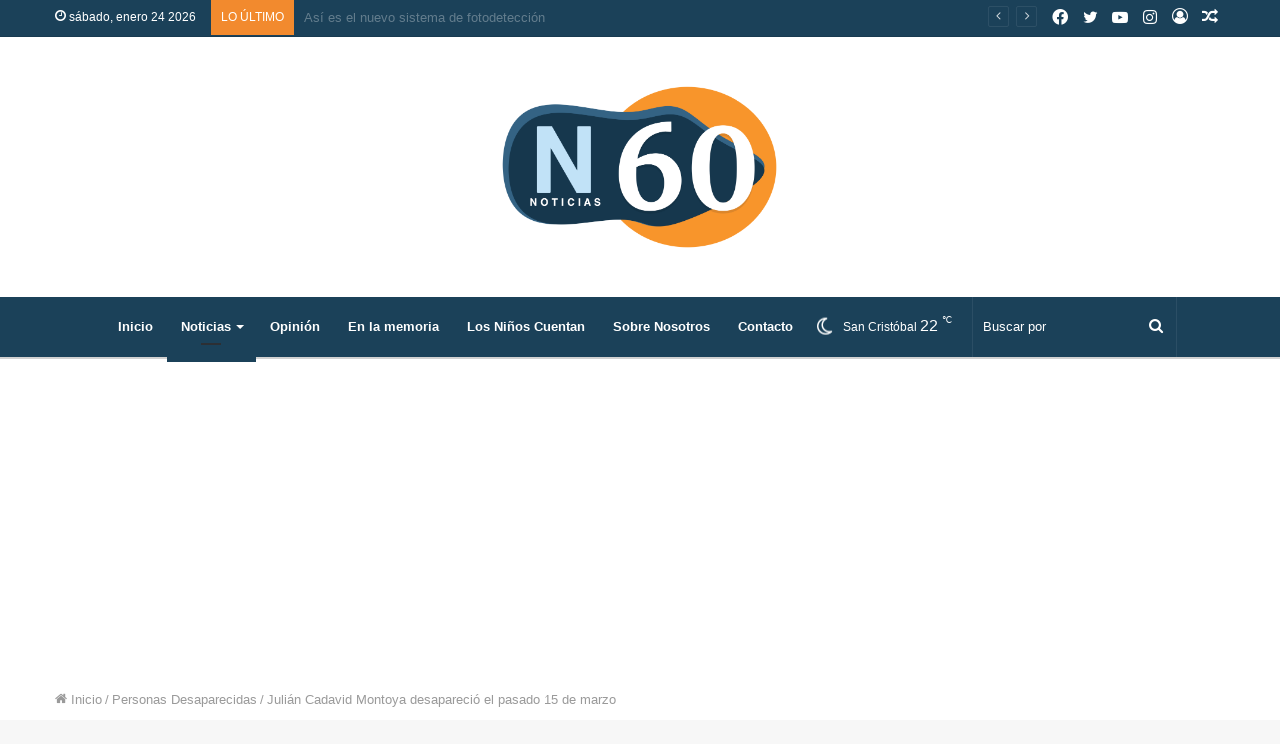

--- FILE ---
content_type: text/html; charset=UTF-8
request_url: https://noticiasn60.com/julian-cadavid-montoya-desaparecio-el-pasado-15-de-marzo/
body_size: 28147
content:
<!DOCTYPE html>
<html lang="es" class="" data-skin="light">
<head>
	<meta charset="UTF-8" />
	<link rel="profile" href="http://gmpg.org/xfn/11" />
	<script type="text/javascript">
/* <![CDATA[ */
(()=>{var e={};e.g=function(){if("object"==typeof globalThis)return globalThis;try{return this||new Function("return this")()}catch(e){if("object"==typeof window)return window}}(),function({ampUrl:n,isCustomizePreview:t,isAmpDevMode:r,noampQueryVarName:o,noampQueryVarValue:s,disabledStorageKey:i,mobileUserAgents:a,regexRegex:c}){if("undefined"==typeof sessionStorage)return;const d=new RegExp(c);if(!a.some((e=>{const n=e.match(d);return!(!n||!new RegExp(n[1],n[2]).test(navigator.userAgent))||navigator.userAgent.includes(e)})))return;e.g.addEventListener("DOMContentLoaded",(()=>{const e=document.getElementById("amp-mobile-version-switcher");if(!e)return;e.hidden=!1;const n=e.querySelector("a[href]");n&&n.addEventListener("click",(()=>{sessionStorage.removeItem(i)}))}));const g=r&&["paired-browsing-non-amp","paired-browsing-amp"].includes(window.name);if(sessionStorage.getItem(i)||t||g)return;const u=new URL(location.href),m=new URL(n);m.hash=u.hash,u.searchParams.has(o)&&s===u.searchParams.get(o)?sessionStorage.setItem(i,"1"):m.href!==u.href&&(window.stop(),location.replace(m.href))}({"ampUrl":"https:\/\/noticiasn60.com\/julian-cadavid-montoya-desaparecio-el-pasado-15-de-marzo\/amp\/","noampQueryVarName":"noamp","noampQueryVarValue":"mobile","disabledStorageKey":"amp_mobile_redirect_disabled","mobileUserAgents":["Mobile","Android","Silk\/","Kindle","BlackBerry","Opera Mini","Opera Mobi"],"regexRegex":"^\\\/((?:.|\\n)+)\\\/([i]*)$","isCustomizePreview":false,"isAmpDevMode":false})})();
/* ]]> */
</script>
		<script type="text/javascript">try{if("undefined"!=typeof localStorage){var tieSkin=localStorage.getItem("tie-skin"),html=document.getElementsByTagName("html")[0].classList,htmlSkin="light";if(html.contains("dark-skin")&&(htmlSkin="dark"),null!=tieSkin&&tieSkin!=htmlSkin){html.add("tie-skin-inverted");var tieSkinInverted=!0}"dark"==tieSkin?html.add("dark-skin"):"light"==tieSkin&&html.remove("dark-skin")}}catch(t){console.log(t)}</script>
		
<meta http-equiv='x-dns-prefetch-control' content='on'>
<link rel='dns-prefetch' href='//cdnjs.cloudflare.com' />
<link rel='dns-prefetch' href='//ajax.googleapis.com' />
<link rel='dns-prefetch' href='//fonts.googleapis.com' />
<link rel='dns-prefetch' href='//fonts.gstatic.com' />
<link rel='dns-prefetch' href='//s.gravatar.com' />
<link rel='dns-prefetch' href='//www.google-analytics.com' />
<link rel='preload' as='image' href='https://noticiasn60.com/wp-content/uploads/2021/10/LOGONOTICIAS60.png'>
<link rel='preload' as='image' href='https://i0.wp.com/noticiasn60.com/wp-content/uploads/2022/03/IMG-20220316-WA0049.jpg?resize=780%2C470&ssl=1'>
<link rel='preload' as='font' href='https://noticiasn60.com/wp-content/themes/jannah/assets/fonts/tielabs-fonticon/tielabs-fonticon.woff' type='font/woff' crossorigin='anonymous' />
<link rel='preload' as='font' href='https://noticiasn60.com/wp-content/themes/jannah/assets/fonts/fontawesome/fa-solid-900.woff2' type='font/woff2' crossorigin='anonymous' />
<link rel='preload' as='font' href='https://noticiasn60.com/wp-content/themes/jannah/assets/fonts/fontawesome/fa-brands-400.woff2' type='font/woff2' crossorigin='anonymous' />
<link rel='preload' as='font' href='https://noticiasn60.com/wp-content/themes/jannah/assets/fonts/fontawesome/fa-regular-400.woff2' type='font/woff2' crossorigin='anonymous' />
<link rel='preload' as='script' href='https://ajax.googleapis.com/ajax/libs/webfont/1/webfont.js'>
<meta name='robots' content='index, follow, max-image-preview:large, max-snippet:-1, max-video-preview:-1' />

	<!-- This site is optimized with the Yoast SEO plugin v26.8 - https://yoast.com/product/yoast-seo-wordpress/ -->
	<title>Julián Cadavid Montoya desapareció el pasado 15 de marzo | Noticias N60</title>
	<link rel="canonical" href="https://noticiasn60.com/julian-cadavid-montoya-desaparecio-el-pasado-15-de-marzo/" />
	<meta property="og:locale" content="es_ES" />
	<meta property="og:type" content="article" />
	<meta property="og:title" content="Julián Cadavid Montoya desapareció el pasado 15 de marzo | Noticias N60" />
	<meta property="og:description" content="Julián Cadavid Montoya de 24 años de edad desapareció el 15 de marzo de 2022. El joven, quien reside en el barrio San Javier, fue visto por última vez alrededor de las 10:00 p.m. en el barrio Belén cuando salía de la casa de su novia. Si sabe de su paradero, por favor comuníquese al &hellip;" />
	<meta property="og:url" content="https://noticiasn60.com/julian-cadavid-montoya-desaparecio-el-pasado-15-de-marzo/" />
	<meta property="og:site_name" content="Noticias N60" />
	<meta property="article:publisher" content="https://www.facebook.com/noticiasn60" />
	<meta property="article:published_time" content="2022-03-16T23:52:18+00:00" />
	<meta property="article:modified_time" content="2022-03-17T00:04:52+00:00" />
	<meta property="og:image" content="https://i0.wp.com/noticiasn60.com/wp-content/uploads/2022/03/IMG-20220316-WA0049.jpg?fit=1280%2C720&ssl=1" />
	<meta property="og:image:width" content="1280" />
	<meta property="og:image:height" content="720" />
	<meta property="og:image:type" content="image/jpeg" />
	<meta name="author" content="Jhon Alvarez" />
	<meta name="twitter:card" content="summary_large_image" />
	<meta name="twitter:label1" content="Escrito por" />
	<meta name="twitter:data1" content="Jhon Alvarez" />
	<script type="application/ld+json" class="yoast-schema-graph">{"@context":"https://schema.org","@graph":[{"@type":"Article","@id":"https://noticiasn60.com/julian-cadavid-montoya-desaparecio-el-pasado-15-de-marzo/#article","isPartOf":{"@id":"https://noticiasn60.com/julian-cadavid-montoya-desaparecio-el-pasado-15-de-marzo/"},"author":{"name":"Jhon Alvarez","@id":"https://noticiasn60.com/#/schema/person/a4cd0f857ea3571747950ce625fbe74b"},"headline":"Julián Cadavid Montoya desapareció el pasado 15 de marzo","datePublished":"2022-03-16T23:52:18+00:00","dateModified":"2022-03-17T00:04:52+00:00","mainEntityOfPage":{"@id":"https://noticiasn60.com/julian-cadavid-montoya-desaparecio-el-pasado-15-de-marzo/"},"wordCount":68,"publisher":{"@id":"https://noticiasn60.com/#organization"},"image":{"@id":"https://noticiasn60.com/julian-cadavid-montoya-desaparecio-el-pasado-15-de-marzo/#primaryimage"},"thumbnailUrl":"https://i0.wp.com/noticiasn60.com/wp-content/uploads/2022/03/IMG-20220316-WA0049.jpg?fit=1280%2C720&ssl=1","articleSection":["Personas Desaparecidas","Recientes"],"inLanguage":"es"},{"@type":"WebPage","@id":"https://noticiasn60.com/julian-cadavid-montoya-desaparecio-el-pasado-15-de-marzo/","url":"https://noticiasn60.com/julian-cadavid-montoya-desaparecio-el-pasado-15-de-marzo/","name":"Julián Cadavid Montoya desapareció el pasado 15 de marzo | Noticias N60","isPartOf":{"@id":"https://noticiasn60.com/#website"},"primaryImageOfPage":{"@id":"https://noticiasn60.com/julian-cadavid-montoya-desaparecio-el-pasado-15-de-marzo/#primaryimage"},"image":{"@id":"https://noticiasn60.com/julian-cadavid-montoya-desaparecio-el-pasado-15-de-marzo/#primaryimage"},"thumbnailUrl":"https://i0.wp.com/noticiasn60.com/wp-content/uploads/2022/03/IMG-20220316-WA0049.jpg?fit=1280%2C720&ssl=1","datePublished":"2022-03-16T23:52:18+00:00","dateModified":"2022-03-17T00:04:52+00:00","breadcrumb":{"@id":"https://noticiasn60.com/julian-cadavid-montoya-desaparecio-el-pasado-15-de-marzo/#breadcrumb"},"inLanguage":"es","potentialAction":[{"@type":"ReadAction","target":["https://noticiasn60.com/julian-cadavid-montoya-desaparecio-el-pasado-15-de-marzo/"]}]},{"@type":"ImageObject","inLanguage":"es","@id":"https://noticiasn60.com/julian-cadavid-montoya-desaparecio-el-pasado-15-de-marzo/#primaryimage","url":"https://i0.wp.com/noticiasn60.com/wp-content/uploads/2022/03/IMG-20220316-WA0049.jpg?fit=1280%2C720&ssl=1","contentUrl":"https://i0.wp.com/noticiasn60.com/wp-content/uploads/2022/03/IMG-20220316-WA0049.jpg?fit=1280%2C720&ssl=1","width":1280,"height":720},{"@type":"BreadcrumbList","@id":"https://noticiasn60.com/julian-cadavid-montoya-desaparecio-el-pasado-15-de-marzo/#breadcrumb","itemListElement":[{"@type":"ListItem","position":1,"name":"Portada","item":"https://noticiasn60.com/"},{"@type":"ListItem","position":2,"name":"Noticias","item":"https://noticiasn60.com/noticias/"},{"@type":"ListItem","position":3,"name":"Julián Cadavid Montoya desapareció el pasado 15 de marzo"}]},{"@type":"WebSite","@id":"https://noticiasn60.com/#website","url":"https://noticiasn60.com/","name":"Noticias N60","description":"Noticias del Corregimiento San Cristóbal","publisher":{"@id":"https://noticiasn60.com/#organization"},"potentialAction":[{"@type":"SearchAction","target":{"@type":"EntryPoint","urlTemplate":"https://noticiasn60.com/?s={search_term_string}"},"query-input":{"@type":"PropertyValueSpecification","valueRequired":true,"valueName":"search_term_string"}}],"inLanguage":"es"},{"@type":"Organization","@id":"https://noticiasn60.com/#organization","name":"Noticias N60","url":"https://noticiasn60.com/","logo":{"@type":"ImageObject","inLanguage":"es","@id":"https://noticiasn60.com/#/schema/logo/image/","url":"https://noticiasn60.com/wp-content/uploads/2021/10/LOGONOTICIAS60.png","contentUrl":"https://noticiasn60.com/wp-content/uploads/2021/10/LOGONOTICIAS60.png","width":4000,"height":2421,"caption":"Noticias N60"},"image":{"@id":"https://noticiasn60.com/#/schema/logo/image/"},"sameAs":["https://www.facebook.com/noticiasn60","https://www.instagram.com/noticiasn60/","https://www.youtube.com/channel/UCZyq22R7Z_dge5WzvcamF3g"]},{"@type":"Person","@id":"https://noticiasn60.com/#/schema/person/a4cd0f857ea3571747950ce625fbe74b","name":"Jhon Alvarez","image":{"@type":"ImageObject","inLanguage":"es","@id":"https://noticiasn60.com/#/schema/person/image/","url":"https://secure.gravatar.com/avatar/699f89ab9d0ea01e8d7afb1f855dbd7d13c6a4f2deb3d9070575b9e5db83bbf9?s=96&d=blank&r=g","contentUrl":"https://secure.gravatar.com/avatar/699f89ab9d0ea01e8d7afb1f855dbd7d13c6a4f2deb3d9070575b9e5db83bbf9?s=96&d=blank&r=g","caption":"Jhon Alvarez"},"url":"https://noticiasn60.com/author/jhonalvarez0171/"}]}</script>
	<!-- / Yoast SEO plugin. -->


<link rel='dns-prefetch' href='//www.googletagmanager.com' />
<link rel='dns-prefetch' href='//stats.wp.com' />
<link rel='dns-prefetch' href='//pagead2.googlesyndication.com' />
<link rel='preconnect' href='//i0.wp.com' />
<link rel='preconnect' href='//c0.wp.com' />
<link rel="alternate" type="application/rss+xml" title="Noticias N60 &raquo; Feed" href="https://noticiasn60.com/feed/" />
<link rel="alternate" type="application/rss+xml" title="Noticias N60 &raquo; Feed de los comentarios" href="https://noticiasn60.com/comments/feed/" />
<link rel="alternate" title="oEmbed (JSON)" type="application/json+oembed" href="https://noticiasn60.com/wp-json/oembed/1.0/embed?url=https%3A%2F%2Fnoticiasn60.com%2Fjulian-cadavid-montoya-desaparecio-el-pasado-15-de-marzo%2F" />
<link rel="alternate" title="oEmbed (XML)" type="text/xml+oembed" href="https://noticiasn60.com/wp-json/oembed/1.0/embed?url=https%3A%2F%2Fnoticiasn60.com%2Fjulian-cadavid-montoya-desaparecio-el-pasado-15-de-marzo%2F&#038;format=xml" />
<style id='wp-img-auto-sizes-contain-inline-css' type='text/css'>
img:is([sizes=auto i],[sizes^="auto," i]){contain-intrinsic-size:3000px 1500px}
/*# sourceURL=wp-img-auto-sizes-contain-inline-css */
</style>
<style id='wp-emoji-styles-inline-css' type='text/css'>

	img.wp-smiley, img.emoji {
		display: inline !important;
		border: none !important;
		box-shadow: none !important;
		height: 1em !important;
		width: 1em !important;
		margin: 0 0.07em !important;
		vertical-align: -0.1em !important;
		background: none !important;
		padding: 0 !important;
	}
/*# sourceURL=wp-emoji-styles-inline-css */
</style>
<link rel='stylesheet' id='wp-block-library-css' href='https://c0.wp.com/c/6.9/wp-includes/css/dist/block-library/style.min.css' type='text/css' media='all' />
<style id='wp-block-library-theme-inline-css' type='text/css'>
.wp-block-audio :where(figcaption){color:#555;font-size:13px;text-align:center}.is-dark-theme .wp-block-audio :where(figcaption){color:#ffffffa6}.wp-block-audio{margin:0 0 1em}.wp-block-code{border:1px solid #ccc;border-radius:4px;font-family:Menlo,Consolas,monaco,monospace;padding:.8em 1em}.wp-block-embed :where(figcaption){color:#555;font-size:13px;text-align:center}.is-dark-theme .wp-block-embed :where(figcaption){color:#ffffffa6}.wp-block-embed{margin:0 0 1em}.blocks-gallery-caption{color:#555;font-size:13px;text-align:center}.is-dark-theme .blocks-gallery-caption{color:#ffffffa6}:root :where(.wp-block-image figcaption){color:#555;font-size:13px;text-align:center}.is-dark-theme :root :where(.wp-block-image figcaption){color:#ffffffa6}.wp-block-image{margin:0 0 1em}.wp-block-pullquote{border-bottom:4px solid;border-top:4px solid;color:currentColor;margin-bottom:1.75em}.wp-block-pullquote :where(cite),.wp-block-pullquote :where(footer),.wp-block-pullquote__citation{color:currentColor;font-size:.8125em;font-style:normal;text-transform:uppercase}.wp-block-quote{border-left:.25em solid;margin:0 0 1.75em;padding-left:1em}.wp-block-quote cite,.wp-block-quote footer{color:currentColor;font-size:.8125em;font-style:normal;position:relative}.wp-block-quote:where(.has-text-align-right){border-left:none;border-right:.25em solid;padding-left:0;padding-right:1em}.wp-block-quote:where(.has-text-align-center){border:none;padding-left:0}.wp-block-quote.is-large,.wp-block-quote.is-style-large,.wp-block-quote:where(.is-style-plain){border:none}.wp-block-search .wp-block-search__label{font-weight:700}.wp-block-search__button{border:1px solid #ccc;padding:.375em .625em}:where(.wp-block-group.has-background){padding:1.25em 2.375em}.wp-block-separator.has-css-opacity{opacity:.4}.wp-block-separator{border:none;border-bottom:2px solid;margin-left:auto;margin-right:auto}.wp-block-separator.has-alpha-channel-opacity{opacity:1}.wp-block-separator:not(.is-style-wide):not(.is-style-dots){width:100px}.wp-block-separator.has-background:not(.is-style-dots){border-bottom:none;height:1px}.wp-block-separator.has-background:not(.is-style-wide):not(.is-style-dots){height:2px}.wp-block-table{margin:0 0 1em}.wp-block-table td,.wp-block-table th{word-break:normal}.wp-block-table :where(figcaption){color:#555;font-size:13px;text-align:center}.is-dark-theme .wp-block-table :where(figcaption){color:#ffffffa6}.wp-block-video :where(figcaption){color:#555;font-size:13px;text-align:center}.is-dark-theme .wp-block-video :where(figcaption){color:#ffffffa6}.wp-block-video{margin:0 0 1em}:root :where(.wp-block-template-part.has-background){margin-bottom:0;margin-top:0;padding:1.25em 2.375em}
/*# sourceURL=/wp-includes/css/dist/block-library/theme.min.css */
</style>
<style id='classic-theme-styles-inline-css' type='text/css'>
/*! This file is auto-generated */
.wp-block-button__link{color:#fff;background-color:#32373c;border-radius:9999px;box-shadow:none;text-decoration:none;padding:calc(.667em + 2px) calc(1.333em + 2px);font-size:1.125em}.wp-block-file__button{background:#32373c;color:#fff;text-decoration:none}
/*# sourceURL=/wp-includes/css/classic-themes.min.css */
</style>
<link rel='stylesheet' id='mediaelement-css' href='https://c0.wp.com/c/6.9/wp-includes/js/mediaelement/mediaelementplayer-legacy.min.css' type='text/css' media='all' />
<link rel='stylesheet' id='wp-mediaelement-css' href='https://c0.wp.com/c/6.9/wp-includes/js/mediaelement/wp-mediaelement.min.css' type='text/css' media='all' />
<style id='jetpack-sharing-buttons-style-inline-css' type='text/css'>
.jetpack-sharing-buttons__services-list{display:flex;flex-direction:row;flex-wrap:wrap;gap:0;list-style-type:none;margin:5px;padding:0}.jetpack-sharing-buttons__services-list.has-small-icon-size{font-size:12px}.jetpack-sharing-buttons__services-list.has-normal-icon-size{font-size:16px}.jetpack-sharing-buttons__services-list.has-large-icon-size{font-size:24px}.jetpack-sharing-buttons__services-list.has-huge-icon-size{font-size:36px}@media print{.jetpack-sharing-buttons__services-list{display:none!important}}.editor-styles-wrapper .wp-block-jetpack-sharing-buttons{gap:0;padding-inline-start:0}ul.jetpack-sharing-buttons__services-list.has-background{padding:1.25em 2.375em}
/*# sourceURL=https://noticiasn60.com/wp-content/plugins/jetpack/_inc/blocks/sharing-buttons/view.css */
</style>
<style id='global-styles-inline-css' type='text/css'>
:root{--wp--preset--aspect-ratio--square: 1;--wp--preset--aspect-ratio--4-3: 4/3;--wp--preset--aspect-ratio--3-4: 3/4;--wp--preset--aspect-ratio--3-2: 3/2;--wp--preset--aspect-ratio--2-3: 2/3;--wp--preset--aspect-ratio--16-9: 16/9;--wp--preset--aspect-ratio--9-16: 9/16;--wp--preset--color--black: #000000;--wp--preset--color--cyan-bluish-gray: #abb8c3;--wp--preset--color--white: #ffffff;--wp--preset--color--pale-pink: #f78da7;--wp--preset--color--vivid-red: #cf2e2e;--wp--preset--color--luminous-vivid-orange: #ff6900;--wp--preset--color--luminous-vivid-amber: #fcb900;--wp--preset--color--light-green-cyan: #7bdcb5;--wp--preset--color--vivid-green-cyan: #00d084;--wp--preset--color--pale-cyan-blue: #8ed1fc;--wp--preset--color--vivid-cyan-blue: #0693e3;--wp--preset--color--vivid-purple: #9b51e0;--wp--preset--gradient--vivid-cyan-blue-to-vivid-purple: linear-gradient(135deg,rgb(6,147,227) 0%,rgb(155,81,224) 100%);--wp--preset--gradient--light-green-cyan-to-vivid-green-cyan: linear-gradient(135deg,rgb(122,220,180) 0%,rgb(0,208,130) 100%);--wp--preset--gradient--luminous-vivid-amber-to-luminous-vivid-orange: linear-gradient(135deg,rgb(252,185,0) 0%,rgb(255,105,0) 100%);--wp--preset--gradient--luminous-vivid-orange-to-vivid-red: linear-gradient(135deg,rgb(255,105,0) 0%,rgb(207,46,46) 100%);--wp--preset--gradient--very-light-gray-to-cyan-bluish-gray: linear-gradient(135deg,rgb(238,238,238) 0%,rgb(169,184,195) 100%);--wp--preset--gradient--cool-to-warm-spectrum: linear-gradient(135deg,rgb(74,234,220) 0%,rgb(151,120,209) 20%,rgb(207,42,186) 40%,rgb(238,44,130) 60%,rgb(251,105,98) 80%,rgb(254,248,76) 100%);--wp--preset--gradient--blush-light-purple: linear-gradient(135deg,rgb(255,206,236) 0%,rgb(152,150,240) 100%);--wp--preset--gradient--blush-bordeaux: linear-gradient(135deg,rgb(254,205,165) 0%,rgb(254,45,45) 50%,rgb(107,0,62) 100%);--wp--preset--gradient--luminous-dusk: linear-gradient(135deg,rgb(255,203,112) 0%,rgb(199,81,192) 50%,rgb(65,88,208) 100%);--wp--preset--gradient--pale-ocean: linear-gradient(135deg,rgb(255,245,203) 0%,rgb(182,227,212) 50%,rgb(51,167,181) 100%);--wp--preset--gradient--electric-grass: linear-gradient(135deg,rgb(202,248,128) 0%,rgb(113,206,126) 100%);--wp--preset--gradient--midnight: linear-gradient(135deg,rgb(2,3,129) 0%,rgb(40,116,252) 100%);--wp--preset--font-size--small: 13px;--wp--preset--font-size--medium: 20px;--wp--preset--font-size--large: 36px;--wp--preset--font-size--x-large: 42px;--wp--preset--spacing--20: 0.44rem;--wp--preset--spacing--30: 0.67rem;--wp--preset--spacing--40: 1rem;--wp--preset--spacing--50: 1.5rem;--wp--preset--spacing--60: 2.25rem;--wp--preset--spacing--70: 3.38rem;--wp--preset--spacing--80: 5.06rem;--wp--preset--shadow--natural: 6px 6px 9px rgba(0, 0, 0, 0.2);--wp--preset--shadow--deep: 12px 12px 50px rgba(0, 0, 0, 0.4);--wp--preset--shadow--sharp: 6px 6px 0px rgba(0, 0, 0, 0.2);--wp--preset--shadow--outlined: 6px 6px 0px -3px rgb(255, 255, 255), 6px 6px rgb(0, 0, 0);--wp--preset--shadow--crisp: 6px 6px 0px rgb(0, 0, 0);}:where(.is-layout-flex){gap: 0.5em;}:where(.is-layout-grid){gap: 0.5em;}body .is-layout-flex{display: flex;}.is-layout-flex{flex-wrap: wrap;align-items: center;}.is-layout-flex > :is(*, div){margin: 0;}body .is-layout-grid{display: grid;}.is-layout-grid > :is(*, div){margin: 0;}:where(.wp-block-columns.is-layout-flex){gap: 2em;}:where(.wp-block-columns.is-layout-grid){gap: 2em;}:where(.wp-block-post-template.is-layout-flex){gap: 1.25em;}:where(.wp-block-post-template.is-layout-grid){gap: 1.25em;}.has-black-color{color: var(--wp--preset--color--black) !important;}.has-cyan-bluish-gray-color{color: var(--wp--preset--color--cyan-bluish-gray) !important;}.has-white-color{color: var(--wp--preset--color--white) !important;}.has-pale-pink-color{color: var(--wp--preset--color--pale-pink) !important;}.has-vivid-red-color{color: var(--wp--preset--color--vivid-red) !important;}.has-luminous-vivid-orange-color{color: var(--wp--preset--color--luminous-vivid-orange) !important;}.has-luminous-vivid-amber-color{color: var(--wp--preset--color--luminous-vivid-amber) !important;}.has-light-green-cyan-color{color: var(--wp--preset--color--light-green-cyan) !important;}.has-vivid-green-cyan-color{color: var(--wp--preset--color--vivid-green-cyan) !important;}.has-pale-cyan-blue-color{color: var(--wp--preset--color--pale-cyan-blue) !important;}.has-vivid-cyan-blue-color{color: var(--wp--preset--color--vivid-cyan-blue) !important;}.has-vivid-purple-color{color: var(--wp--preset--color--vivid-purple) !important;}.has-black-background-color{background-color: var(--wp--preset--color--black) !important;}.has-cyan-bluish-gray-background-color{background-color: var(--wp--preset--color--cyan-bluish-gray) !important;}.has-white-background-color{background-color: var(--wp--preset--color--white) !important;}.has-pale-pink-background-color{background-color: var(--wp--preset--color--pale-pink) !important;}.has-vivid-red-background-color{background-color: var(--wp--preset--color--vivid-red) !important;}.has-luminous-vivid-orange-background-color{background-color: var(--wp--preset--color--luminous-vivid-orange) !important;}.has-luminous-vivid-amber-background-color{background-color: var(--wp--preset--color--luminous-vivid-amber) !important;}.has-light-green-cyan-background-color{background-color: var(--wp--preset--color--light-green-cyan) !important;}.has-vivid-green-cyan-background-color{background-color: var(--wp--preset--color--vivid-green-cyan) !important;}.has-pale-cyan-blue-background-color{background-color: var(--wp--preset--color--pale-cyan-blue) !important;}.has-vivid-cyan-blue-background-color{background-color: var(--wp--preset--color--vivid-cyan-blue) !important;}.has-vivid-purple-background-color{background-color: var(--wp--preset--color--vivid-purple) !important;}.has-black-border-color{border-color: var(--wp--preset--color--black) !important;}.has-cyan-bluish-gray-border-color{border-color: var(--wp--preset--color--cyan-bluish-gray) !important;}.has-white-border-color{border-color: var(--wp--preset--color--white) !important;}.has-pale-pink-border-color{border-color: var(--wp--preset--color--pale-pink) !important;}.has-vivid-red-border-color{border-color: var(--wp--preset--color--vivid-red) !important;}.has-luminous-vivid-orange-border-color{border-color: var(--wp--preset--color--luminous-vivid-orange) !important;}.has-luminous-vivid-amber-border-color{border-color: var(--wp--preset--color--luminous-vivid-amber) !important;}.has-light-green-cyan-border-color{border-color: var(--wp--preset--color--light-green-cyan) !important;}.has-vivid-green-cyan-border-color{border-color: var(--wp--preset--color--vivid-green-cyan) !important;}.has-pale-cyan-blue-border-color{border-color: var(--wp--preset--color--pale-cyan-blue) !important;}.has-vivid-cyan-blue-border-color{border-color: var(--wp--preset--color--vivid-cyan-blue) !important;}.has-vivid-purple-border-color{border-color: var(--wp--preset--color--vivid-purple) !important;}.has-vivid-cyan-blue-to-vivid-purple-gradient-background{background: var(--wp--preset--gradient--vivid-cyan-blue-to-vivid-purple) !important;}.has-light-green-cyan-to-vivid-green-cyan-gradient-background{background: var(--wp--preset--gradient--light-green-cyan-to-vivid-green-cyan) !important;}.has-luminous-vivid-amber-to-luminous-vivid-orange-gradient-background{background: var(--wp--preset--gradient--luminous-vivid-amber-to-luminous-vivid-orange) !important;}.has-luminous-vivid-orange-to-vivid-red-gradient-background{background: var(--wp--preset--gradient--luminous-vivid-orange-to-vivid-red) !important;}.has-very-light-gray-to-cyan-bluish-gray-gradient-background{background: var(--wp--preset--gradient--very-light-gray-to-cyan-bluish-gray) !important;}.has-cool-to-warm-spectrum-gradient-background{background: var(--wp--preset--gradient--cool-to-warm-spectrum) !important;}.has-blush-light-purple-gradient-background{background: var(--wp--preset--gradient--blush-light-purple) !important;}.has-blush-bordeaux-gradient-background{background: var(--wp--preset--gradient--blush-bordeaux) !important;}.has-luminous-dusk-gradient-background{background: var(--wp--preset--gradient--luminous-dusk) !important;}.has-pale-ocean-gradient-background{background: var(--wp--preset--gradient--pale-ocean) !important;}.has-electric-grass-gradient-background{background: var(--wp--preset--gradient--electric-grass) !important;}.has-midnight-gradient-background{background: var(--wp--preset--gradient--midnight) !important;}.has-small-font-size{font-size: var(--wp--preset--font-size--small) !important;}.has-medium-font-size{font-size: var(--wp--preset--font-size--medium) !important;}.has-large-font-size{font-size: var(--wp--preset--font-size--large) !important;}.has-x-large-font-size{font-size: var(--wp--preset--font-size--x-large) !important;}
:where(.wp-block-post-template.is-layout-flex){gap: 1.25em;}:where(.wp-block-post-template.is-layout-grid){gap: 1.25em;}
:where(.wp-block-term-template.is-layout-flex){gap: 1.25em;}:where(.wp-block-term-template.is-layout-grid){gap: 1.25em;}
:where(.wp-block-columns.is-layout-flex){gap: 2em;}:where(.wp-block-columns.is-layout-grid){gap: 2em;}
:root :where(.wp-block-pullquote){font-size: 1.5em;line-height: 1.6;}
/*# sourceURL=global-styles-inline-css */
</style>
<link rel='stylesheet' id='taqyeem-buttons-style-css' href='https://noticiasn60.com/wp-content/plugins/taqyeem-buttons/assets/style.css?ver=6.9' type='text/css' media='all' />
<link rel='stylesheet' id='tie-css-base-css' href='https://noticiasn60.com/wp-content/themes/jannah/assets/css/base.min.css?ver=5.4.9' type='text/css' media='all' />
<link rel='stylesheet' id='tie-css-styles-css' href='https://noticiasn60.com/wp-content/themes/jannah/assets/css/style.min.css?ver=5.4.9' type='text/css' media='all' />
<link rel='stylesheet' id='tie-css-widgets-css' href='https://noticiasn60.com/wp-content/themes/jannah/assets/css/widgets.min.css?ver=5.4.9' type='text/css' media='all' />
<link rel='stylesheet' id='tie-css-helpers-css' href='https://noticiasn60.com/wp-content/themes/jannah/assets/css/helpers.min.css?ver=5.4.9' type='text/css' media='all' />
<link rel='stylesheet' id='tie-fontawesome5-css' href='https://noticiasn60.com/wp-content/themes/jannah/assets/css/fontawesome.css?ver=5.4.9' type='text/css' media='all' />
<link rel='stylesheet' id='tie-css-ilightbox-css' href='https://noticiasn60.com/wp-content/themes/jannah/assets/ilightbox/light-skin/skin.css?ver=5.4.9' type='text/css' media='all' />
<link rel='stylesheet' id='tie-css-shortcodes-css' href='https://noticiasn60.com/wp-content/themes/jannah/assets/css/plugins/shortcodes.min.css?ver=5.4.9' type='text/css' media='all' />
<link rel='stylesheet' id='tie-css-single-css' href='https://noticiasn60.com/wp-content/themes/jannah/assets/css/single.min.css?ver=5.4.9' type='text/css' media='all' />
<link rel='stylesheet' id='tie-css-print-css' href='https://noticiasn60.com/wp-content/themes/jannah/assets/css/print.css?ver=5.4.9' type='text/css' media='print' />
<link rel='stylesheet' id='taqyeem-styles-css' href='https://noticiasn60.com/wp-content/themes/jannah/assets/css/plugins/taqyeem.min.css?ver=5.4.9' type='text/css' media='all' />
<style id='taqyeem-styles-inline-css' type='text/css'>
.wf-active .logo-text,.wf-active h1,.wf-active h2,.wf-active h3,.wf-active h4,.wf-active h5,.wf-active h6,.wf-active .the-subtitle{font-family: 'Poppins';}.brand-title,a:hover,.tie-popup-search-submit,#logo.text-logo a,.theme-header nav .components #search-submit:hover,.theme-header .header-nav .components > li:hover > a,.theme-header .header-nav .components li a:hover,.main-menu ul.cats-vertical li a.is-active,.main-menu ul.cats-vertical li a:hover,.main-nav li.mega-menu .post-meta a:hover,.main-nav li.mega-menu .post-box-title a:hover,.search-in-main-nav.autocomplete-suggestions a:hover,#main-nav .menu ul:not(.cats-horizontal) li:hover > a,#main-nav .menu ul li.current-menu-item:not(.mega-link-column) > a,.top-nav .menu li:hover > a,.top-nav .menu > .tie-current-menu > a,.search-in-top-nav.autocomplete-suggestions .post-title a:hover,div.mag-box .mag-box-options .mag-box-filter-links a.active,.mag-box-filter-links .flexMenu-viewMore:hover > a,.stars-rating-active,body .tabs.tabs .active > a,.video-play-icon,.spinner-circle:after,#go-to-content:hover,.comment-list .comment-author .fn,.commentlist .comment-author .fn,blockquote::before,blockquote cite,blockquote.quote-simple p,.multiple-post-pages a:hover,#story-index li .is-current,.latest-tweets-widget .twitter-icon-wrap span,.wide-slider-nav-wrapper .slide,.wide-next-prev-slider-wrapper .tie-slider-nav li:hover span,.review-final-score h3,#mobile-menu-icon:hover .menu-text,body .entry a,.dark-skin body .entry a,.entry .post-bottom-meta a:hover,.comment-list .comment-content a,q a,blockquote a,.widget.tie-weather-widget .icon-basecloud-bg:after,.site-footer a:hover,.site-footer .stars-rating-active,.site-footer .twitter-icon-wrap span,.site-info a:hover{color: #1b4159;}#instagram-link a:hover{color: #1b4159 !important;border-color: #1b4159 !important;}#theme-header #main-nav .spinner-circle:after{color: #1b4159;}[type='submit'],.button,.generic-button a,.generic-button button,.theme-header .header-nav .comp-sub-menu a.button.guest-btn:hover,.theme-header .header-nav .comp-sub-menu a.checkout-button,nav.main-nav .menu > li.tie-current-menu > a,nav.main-nav .menu > li:hover > a,.main-menu .mega-links-head:after,.main-nav .mega-menu.mega-cat .cats-horizontal li a.is-active,#mobile-menu-icon:hover .nav-icon,#mobile-menu-icon:hover .nav-icon:before,#mobile-menu-icon:hover .nav-icon:after,.search-in-main-nav.autocomplete-suggestions a.button,.search-in-top-nav.autocomplete-suggestions a.button,.spinner > div,.post-cat,.pages-numbers li.current span,.multiple-post-pages > span,#tie-wrapper .mejs-container .mejs-controls,.mag-box-filter-links a:hover,.slider-arrow-nav a:not(.pagination-disabled):hover,.comment-list .reply a:hover,.commentlist .reply a:hover,#reading-position-indicator,#story-index-icon,.videos-block .playlist-title,.review-percentage .review-item span span,.tie-slick-dots li.slick-active button,.tie-slick-dots li button:hover,.digital-rating-static,.timeline-widget li a:hover .date:before,#wp-calendar #today,.posts-list-counter li.widget-post-list:before,.cat-counter a + span,.tie-slider-nav li span:hover,.fullwidth-area .widget_tag_cloud .tagcloud a:hover,.magazine2:not(.block-head-4) .dark-widgetized-area ul.tabs a:hover,.magazine2:not(.block-head-4) .dark-widgetized-area ul.tabs .active a,.magazine1 .dark-widgetized-area ul.tabs a:hover,.magazine1 .dark-widgetized-area ul.tabs .active a,.block-head-4.magazine2 .dark-widgetized-area .tabs.tabs .active a,.block-head-4.magazine2 .dark-widgetized-area .tabs > .active a:before,.block-head-4.magazine2 .dark-widgetized-area .tabs > .active a:after,.demo_store,.demo #logo:after,.demo #sticky-logo:after,.widget.tie-weather-widget,span.video-close-btn:hover,#go-to-top,.latest-tweets-widget .slider-links .button:not(:hover){background-color: #1b4159;color: #FFFFFF;}.tie-weather-widget .widget-title .the-subtitle,.block-head-4.magazine2 #footer .tabs .active a:hover{color: #FFFFFF;}pre,code,.pages-numbers li.current span,.theme-header .header-nav .comp-sub-menu a.button.guest-btn:hover,.multiple-post-pages > span,.post-content-slideshow .tie-slider-nav li span:hover,#tie-body .tie-slider-nav li > span:hover,.slider-arrow-nav a:not(.pagination-disabled):hover,.main-nav .mega-menu.mega-cat .cats-horizontal li a.is-active,.main-nav .mega-menu.mega-cat .cats-horizontal li a:hover,.main-menu .menu > li > .menu-sub-content{border-color: #1b4159;}.main-menu .menu > li.tie-current-menu{border-bottom-color: #1b4159;}.top-nav .menu li.tie-current-menu > a:before,.top-nav .menu li.menu-item-has-children:hover > a:before{border-top-color: #1b4159;}.main-nav .main-menu .menu > li.tie-current-menu > a:before,.main-nav .main-menu .menu > li:hover > a:before{border-top-color: #FFFFFF;}header.main-nav-light .main-nav .menu-item-has-children li:hover > a:before,header.main-nav-light .main-nav .mega-menu li:hover > a:before{border-left-color: #1b4159;}.rtl header.main-nav-light .main-nav .menu-item-has-children li:hover > a:before,.rtl header.main-nav-light .main-nav .mega-menu li:hover > a:before{border-right-color: #1b4159;border-left-color: transparent;}.top-nav ul.menu li .menu-item-has-children:hover > a:before{border-top-color: transparent;border-left-color: #1b4159;}.rtl .top-nav ul.menu li .menu-item-has-children:hover > a:before{border-left-color: transparent;border-right-color: #1b4159;}#footer-widgets-container{border-top: 8px solid #1b4159;-webkit-box-shadow: 0 -5px 0 rgba(0,0,0,0.07); -moz-box-shadow: 0 -8px 0 rgba(0,0,0,0.07); box-shadow: 0 -8px 0 rgba(0,0,0,0.07);}::-moz-selection{background-color: #1b4159;color: #FFFFFF;}::selection{background-color: #1b4159;color: #FFFFFF;}circle.circle_bar{stroke: #1b4159;}#reading-position-indicator{box-shadow: 0 0 10px rgba( 27,65,89,0.7);}#logo.text-logo a:hover,body .entry a:hover,.dark-skin body .entry a:hover,.comment-list .comment-content a:hover,.block-head-4.magazine2 .site-footer .tabs li a:hover,q a:hover,blockquote a:hover{color: #000f27;}.button:hover,input[type='submit']:hover,.generic-button a:hover,.generic-button button:hover,a.post-cat:hover,.site-footer .button:hover,.site-footer [type='submit']:hover,.search-in-main-nav.autocomplete-suggestions a.button:hover,.search-in-top-nav.autocomplete-suggestions a.button:hover,.theme-header .header-nav .comp-sub-menu a.checkout-button:hover{background-color: #000f27;color: #FFFFFF;}.theme-header .header-nav .comp-sub-menu a.checkout-button:not(:hover),body .entry a.button{color: #FFFFFF;}#story-index.is-compact .story-index-content{background-color: #1b4159;}#story-index.is-compact .story-index-content a,#story-index.is-compact .story-index-content .is-current{color: #FFFFFF;}#tie-body .mag-box-title h3 a,#tie-body .block-more-button{color: #1b4159;}#tie-body .mag-box-title h3 a:hover,#tie-body .block-more-button:hover{color: #000f27;}#tie-body .mag-box-title{color: #1b4159;}#tie-body .mag-box-title:after,#tie-body #footer .widget-title:after{background-color: #1b4159;}.brand-title,a:hover,.tie-popup-search-submit,#logo.text-logo a,.theme-header nav .components #search-submit:hover,.theme-header .header-nav .components > li:hover > a,.theme-header .header-nav .components li a:hover,.main-menu ul.cats-vertical li a.is-active,.main-menu ul.cats-vertical li a:hover,.main-nav li.mega-menu .post-meta a:hover,.main-nav li.mega-menu .post-box-title a:hover,.search-in-main-nav.autocomplete-suggestions a:hover,#main-nav .menu ul:not(.cats-horizontal) li:hover > a,#main-nav .menu ul li.current-menu-item:not(.mega-link-column) > a,.top-nav .menu li:hover > a,.top-nav .menu > .tie-current-menu > a,.search-in-top-nav.autocomplete-suggestions .post-title a:hover,div.mag-box .mag-box-options .mag-box-filter-links a.active,.mag-box-filter-links .flexMenu-viewMore:hover > a,.stars-rating-active,body .tabs.tabs .active > a,.video-play-icon,.spinner-circle:after,#go-to-content:hover,.comment-list .comment-author .fn,.commentlist .comment-author .fn,blockquote::before,blockquote cite,blockquote.quote-simple p,.multiple-post-pages a:hover,#story-index li .is-current,.latest-tweets-widget .twitter-icon-wrap span,.wide-slider-nav-wrapper .slide,.wide-next-prev-slider-wrapper .tie-slider-nav li:hover span,.review-final-score h3,#mobile-menu-icon:hover .menu-text,body .entry a,.dark-skin body .entry a,.entry .post-bottom-meta a:hover,.comment-list .comment-content a,q a,blockquote a,.widget.tie-weather-widget .icon-basecloud-bg:after,.site-footer a:hover,.site-footer .stars-rating-active,.site-footer .twitter-icon-wrap span,.site-info a:hover{color: #1b4159;}#instagram-link a:hover{color: #1b4159 !important;border-color: #1b4159 !important;}#theme-header #main-nav .spinner-circle:after{color: #1b4159;}[type='submit'],.button,.generic-button a,.generic-button button,.theme-header .header-nav .comp-sub-menu a.button.guest-btn:hover,.theme-header .header-nav .comp-sub-menu a.checkout-button,nav.main-nav .menu > li.tie-current-menu > a,nav.main-nav .menu > li:hover > a,.main-menu .mega-links-head:after,.main-nav .mega-menu.mega-cat .cats-horizontal li a.is-active,#mobile-menu-icon:hover .nav-icon,#mobile-menu-icon:hover .nav-icon:before,#mobile-menu-icon:hover .nav-icon:after,.search-in-main-nav.autocomplete-suggestions a.button,.search-in-top-nav.autocomplete-suggestions a.button,.spinner > div,.post-cat,.pages-numbers li.current span,.multiple-post-pages > span,#tie-wrapper .mejs-container .mejs-controls,.mag-box-filter-links a:hover,.slider-arrow-nav a:not(.pagination-disabled):hover,.comment-list .reply a:hover,.commentlist .reply a:hover,#reading-position-indicator,#story-index-icon,.videos-block .playlist-title,.review-percentage .review-item span span,.tie-slick-dots li.slick-active button,.tie-slick-dots li button:hover,.digital-rating-static,.timeline-widget li a:hover .date:before,#wp-calendar #today,.posts-list-counter li.widget-post-list:before,.cat-counter a + span,.tie-slider-nav li span:hover,.fullwidth-area .widget_tag_cloud .tagcloud a:hover,.magazine2:not(.block-head-4) .dark-widgetized-area ul.tabs a:hover,.magazine2:not(.block-head-4) .dark-widgetized-area ul.tabs .active a,.magazine1 .dark-widgetized-area ul.tabs a:hover,.magazine1 .dark-widgetized-area ul.tabs .active a,.block-head-4.magazine2 .dark-widgetized-area .tabs.tabs .active a,.block-head-4.magazine2 .dark-widgetized-area .tabs > .active a:before,.block-head-4.magazine2 .dark-widgetized-area .tabs > .active a:after,.demo_store,.demo #logo:after,.demo #sticky-logo:after,.widget.tie-weather-widget,span.video-close-btn:hover,#go-to-top,.latest-tweets-widget .slider-links .button:not(:hover){background-color: #1b4159;color: #FFFFFF;}.tie-weather-widget .widget-title .the-subtitle,.block-head-4.magazine2 #footer .tabs .active a:hover{color: #FFFFFF;}pre,code,.pages-numbers li.current span,.theme-header .header-nav .comp-sub-menu a.button.guest-btn:hover,.multiple-post-pages > span,.post-content-slideshow .tie-slider-nav li span:hover,#tie-body .tie-slider-nav li > span:hover,.slider-arrow-nav a:not(.pagination-disabled):hover,.main-nav .mega-menu.mega-cat .cats-horizontal li a.is-active,.main-nav .mega-menu.mega-cat .cats-horizontal li a:hover,.main-menu .menu > li > .menu-sub-content{border-color: #1b4159;}.main-menu .menu > li.tie-current-menu{border-bottom-color: #1b4159;}.top-nav .menu li.tie-current-menu > a:before,.top-nav .menu li.menu-item-has-children:hover > a:before{border-top-color: #1b4159;}.main-nav .main-menu .menu > li.tie-current-menu > a:before,.main-nav .main-menu .menu > li:hover > a:before{border-top-color: #FFFFFF;}header.main-nav-light .main-nav .menu-item-has-children li:hover > a:before,header.main-nav-light .main-nav .mega-menu li:hover > a:before{border-left-color: #1b4159;}.rtl header.main-nav-light .main-nav .menu-item-has-children li:hover > a:before,.rtl header.main-nav-light .main-nav .mega-menu li:hover > a:before{border-right-color: #1b4159;border-left-color: transparent;}.top-nav ul.menu li .menu-item-has-children:hover > a:before{border-top-color: transparent;border-left-color: #1b4159;}.rtl .top-nav ul.menu li .menu-item-has-children:hover > a:before{border-left-color: transparent;border-right-color: #1b4159;}#footer-widgets-container{border-top: 8px solid #1b4159;-webkit-box-shadow: 0 -5px 0 rgba(0,0,0,0.07); -moz-box-shadow: 0 -8px 0 rgba(0,0,0,0.07); box-shadow: 0 -8px 0 rgba(0,0,0,0.07);}::-moz-selection{background-color: #1b4159;color: #FFFFFF;}::selection{background-color: #1b4159;color: #FFFFFF;}circle.circle_bar{stroke: #1b4159;}#reading-position-indicator{box-shadow: 0 0 10px rgba( 27,65,89,0.7);}#logo.text-logo a:hover,body .entry a:hover,.dark-skin body .entry a:hover,.comment-list .comment-content a:hover,.block-head-4.magazine2 .site-footer .tabs li a:hover,q a:hover,blockquote a:hover{color: #000f27;}.button:hover,input[type='submit']:hover,.generic-button a:hover,.generic-button button:hover,a.post-cat:hover,.site-footer .button:hover,.site-footer [type='submit']:hover,.search-in-main-nav.autocomplete-suggestions a.button:hover,.search-in-top-nav.autocomplete-suggestions a.button:hover,.theme-header .header-nav .comp-sub-menu a.checkout-button:hover{background-color: #000f27;color: #FFFFFF;}.theme-header .header-nav .comp-sub-menu a.checkout-button:not(:hover),body .entry a.button{color: #FFFFFF;}#story-index.is-compact .story-index-content{background-color: #1b4159;}#story-index.is-compact .story-index-content a,#story-index.is-compact .story-index-content .is-current{color: #FFFFFF;}#tie-body .mag-box-title h3 a,#tie-body .block-more-button{color: #1b4159;}#tie-body .mag-box-title h3 a:hover,#tie-body .block-more-button:hover{color: #000f27;}#tie-body .mag-box-title{color: #1b4159;}#tie-body .mag-box-title:after,#tie-body #footer .widget-title:after{background-color: #1b4159;}a:hover,body .entry a:hover,.dark-skin body .entry a:hover,.comment-list .comment-content a:hover{color: #587589;}#top-nav,#top-nav .sub-menu,#top-nav .comp-sub-menu,#top-nav .ticker-content,#top-nav .ticker-swipe,.top-nav-boxed #top-nav .topbar-wrapper,.search-in-top-nav.autocomplete-suggestions,#top-nav .guest-btn:not(:hover){background-color : #1b4159;}#top-nav *,.search-in-top-nav.autocomplete-suggestions{border-color: rgba( 255,255,255,0.08);}#top-nav .icon-basecloud-bg:after{color: #1b4159;}#top-nav a:not(:hover),#top-nav input,#top-nav #search-submit,#top-nav .fa-spinner,#top-nav .dropdown-social-icons li a span,#top-nav .components > li .social-link:not(:hover) span,.search-in-top-nav.autocomplete-suggestions a{color: #ffffff;}#top-nav .menu-item-has-children > a:before{border-top-color: #ffffff;}#top-nav li .menu-item-has-children > a:before{border-top-color: transparent;border-left-color: #ffffff;}.rtl #top-nav .menu li .menu-item-has-children > a:before{border-left-color: transparent;border-right-color: #ffffff;}#top-nav input::-moz-placeholder{color: #ffffff;}#top-nav input:-moz-placeholder{color: #ffffff;}#top-nav input:-ms-input-placeholder{color: #ffffff;}#top-nav input::-webkit-input-placeholder{color: #ffffff;}#top-nav .comp-sub-menu .button:hover,#top-nav .checkout-button,.search-in-top-nav.autocomplete-suggestions .button{background-color: #c2e0f2;}#top-nav a:hover,#top-nav .menu li:hover > a,#top-nav .menu > .tie-current-menu > a,#top-nav .components > li:hover > a,#top-nav .components #search-submit:hover,.search-in-top-nav.autocomplete-suggestions .post-title a:hover{color: #c2e0f2;}#top-nav .comp-sub-menu .button:hover{border-color: #c2e0f2;}#top-nav .tie-current-menu > a:before,#top-nav .menu .menu-item-has-children:hover > a:before{border-top-color: #c2e0f2;}#top-nav .menu li .menu-item-has-children:hover > a:before{border-top-color: transparent;border-left-color: #c2e0f2;}.rtl #top-nav .menu li .menu-item-has-children:hover > a:before{border-left-color: transparent;border-right-color: #c2e0f2;}#top-nav .comp-sub-menu .button:hover,#top-nav .comp-sub-menu .checkout-button,.search-in-top-nav.autocomplete-suggestions .button{color: #000000;}#top-nav .comp-sub-menu .checkout-button:hover,.search-in-top-nav.autocomplete-suggestions .button:hover{background-color: #a4c2d4;}#top-nav,#top-nav .comp-sub-menu,#top-nav .tie-weather-widget{color: #ffffff;}.search-in-top-nav.autocomplete-suggestions .post-meta,.search-in-top-nav.autocomplete-suggestions .post-meta a:not(:hover){color: rgba( 255,255,255,0.7 );}#top-nav .weather-icon .icon-cloud,#top-nav .weather-icon .icon-basecloud-bg,#top-nav .weather-icon .icon-cloud-behind{color: #ffffff !important;}#top-nav .breaking-title{color: #FFFFFF;}#top-nav .breaking-title:before{background-color: #f28a2e;}#top-nav .breaking-news-nav li:hover{background-color: #f28a2e;border-color: #f28a2e;}#main-nav,#main-nav .menu-sub-content,#main-nav .comp-sub-menu,#main-nav .guest-btn:not(:hover),#main-nav ul.cats-vertical li a.is-active,#main-nav ul.cats-vertical li a:hover.search-in-main-nav.autocomplete-suggestions{background-color: #1b4159;}#main-nav{border-width: 0;}#theme-header #main-nav:not(.fixed-nav){bottom: 0;}#main-nav .icon-basecloud-bg:after{color: #1b4159;}#main-nav *,.search-in-main-nav.autocomplete-suggestions{border-color: rgba(255,255,255,0.07);}.main-nav-boxed #main-nav .main-menu-wrapper{border-width: 0;}#main-nav .menu li.menu-item-has-children > a:before,#main-nav .main-menu .mega-menu > a:before{border-top-color: #ffffff;}#main-nav .menu li .menu-item-has-children > a:before,#main-nav .mega-menu .menu-item-has-children > a:before{border-top-color: transparent;border-left-color: #ffffff;}.rtl #main-nav .menu li .menu-item-has-children > a:before,.rtl #main-nav .mega-menu .menu-item-has-children > a:before{border-left-color: transparent;border-right-color: #ffffff;}#main-nav a:not(:hover),#main-nav a.social-link:not(:hover) span,#main-nav .dropdown-social-icons li a span,.search-in-main-nav.autocomplete-suggestions a{color: #ffffff;}#theme-header:not(.main-nav-boxed) #main-nav,.main-nav-boxed .main-menu-wrapper{border-top-color:#e8e8e8 !important;border-bottom-color:#d1d1d1 !important;border-bottom-width:2px !important;border-right: 0 none;border-left : 0 none;}.main-nav-boxed #main-nav.fixed-nav{box-shadow: none;}#main-nav .comp-sub-menu .button:hover,#main-nav .menu > li.tie-current-menu,#main-nav .menu > li > .menu-sub-content,#main-nav .cats-horizontal a.is-active,#main-nav .cats-horizontal a:hover{border-color: #1b4159;}#main-nav .menu > li.tie-current-menu > a,#main-nav .menu > li:hover > a,#main-nav .mega-links-head:after,#main-nav .comp-sub-menu .button:hover,#main-nav .comp-sub-menu .checkout-button,#main-nav .cats-horizontal a.is-active,#main-nav .cats-horizontal a:hover,.search-in-main-nav.autocomplete-suggestions .button,#main-nav .spinner > div{background-color: #1b4159;}#main-nav .menu ul li:hover > a,#main-nav .menu ul li.current-menu-item:not(.mega-link-column) > a,#main-nav .components a:hover,#main-nav .components > li:hover > a,#main-nav #search-submit:hover,#main-nav .cats-vertical a.is-active,#main-nav .cats-vertical a:hover,#main-nav .mega-menu .post-meta a:hover,#main-nav .mega-menu .post-box-title a:hover,.search-in-main-nav.autocomplete-suggestions a:hover,#main-nav .spinner-circle:after{color: #1b4159;}#main-nav .menu > li.tie-current-menu > a,#main-nav .menu > li:hover > a,#main-nav .components .button:hover,#main-nav .comp-sub-menu .checkout-button,.theme-header #main-nav .mega-menu .cats-horizontal a.is-active,.theme-header #main-nav .mega-menu .cats-horizontal a:hover,.search-in-main-nav.autocomplete-suggestions a.button{color: #FFFFFF;}#main-nav .menu > li.tie-current-menu > a:before,#main-nav .menu > li:hover > a:before{border-top-color: #FFFFFF;}.main-nav-light #main-nav .menu-item-has-children li:hover > a:before,.main-nav-light #main-nav .mega-menu li:hover > a:before{border-left-color: #1b4159;}.rtl .main-nav-light #main-nav .menu-item-has-children li:hover > a:before,.rtl .main-nav-light #main-nav .mega-menu li:hover > a:before{border-right-color: #1b4159;border-left-color: transparent;}.search-in-main-nav.autocomplete-suggestions .button:hover,#main-nav .comp-sub-menu .checkout-button:hover{background-color: #00233b;}#main-nav,#main-nav input,#main-nav #search-submit,#main-nav .fa-spinner,#main-nav .comp-sub-menu,#main-nav .tie-weather-widget{color: #ffffff;}#main-nav input::-moz-placeholder{color: #ffffff;}#main-nav input:-moz-placeholder{color: #ffffff;}#main-nav input:-ms-input-placeholder{color: #ffffff;}#main-nav input::-webkit-input-placeholder{color: #ffffff;}#main-nav .mega-menu .post-meta,#main-nav .mega-menu .post-meta a,.search-in-main-nav.autocomplete-suggestions .post-meta{color: rgba(255,255,255,0.6);}#main-nav .weather-icon .icon-cloud,#main-nav .weather-icon .icon-basecloud-bg,#main-nav .weather-icon .icon-cloud-behind{color: #ffffff !important;}#the-post .entry-content a:not(.shortc-button){color: #1b4159 !important;}#the-post .entry-content a:not(.shortc-button):hover{color: #587589 !important;}#footer{background-color: #282828;}#site-info{background-color: #282828;}#footer{margin-top: 5px;}#footer .footer-widget-area:first-child{padding-top: 1px;}#footer .posts-list-counter .posts-list-items li.widget-post-list:before{border-color: #282828;}#footer .timeline-widget a .date:before{border-color: rgba(40,40,40,0.8);}#footer .footer-boxed-widget-area,#footer textarea,#footer input:not([type=submit]),#footer select,#footer code,#footer kbd,#footer pre,#footer samp,#footer .show-more-button,#footer .slider-links .tie-slider-nav span,#footer #wp-calendar,#footer #wp-calendar tbody td,#footer #wp-calendar thead th,#footer .widget.buddypress .item-options a{border-color: rgba(255,255,255,0.1);}#footer .social-statistics-widget .white-bg li.social-icons-item a,#footer .widget_tag_cloud .tagcloud a,#footer .latest-tweets-widget .slider-links .tie-slider-nav span,#footer .widget_layered_nav_filters a{border-color: rgba(255,255,255,0.1);}#footer .social-statistics-widget .white-bg li:before{background: rgba(255,255,255,0.1);}.site-footer #wp-calendar tbody td{background: rgba(255,255,255,0.02);}#footer .white-bg .social-icons-item a span.followers span,#footer .circle-three-cols .social-icons-item a .followers-num,#footer .circle-three-cols .social-icons-item a .followers-name{color: rgba(255,255,255,0.8);}#footer .timeline-widget ul:before,#footer .timeline-widget a:not(:hover) .date:before{background-color: #0a0a0a;}#footer,#footer textarea,#footer input:not([type='submit']),#footer select,#footer #wp-calendar tbody,#footer .tie-slider-nav li span:not(:hover),#footer .widget_categories li a:before,#footer .widget_product_categories li a:before,#footer .widget_layered_nav li a:before,#footer .widget_archive li a:before,#footer .widget_nav_menu li a:before,#footer .widget_meta li a:before,#footer .widget_pages li a:before,#footer .widget_recent_entries li a:before,#footer .widget_display_forums li a:before,#footer .widget_display_views li a:before,#footer .widget_rss li a:before,#footer .widget_display_stats dt:before,#footer .subscribe-widget-content h3,#footer .about-author .social-icons a:not(:hover) span{color: #ffffff;}#footer post-widget-body .meta-item,#footer .post-meta,#footer .stream-title,#footer.dark-skin .timeline-widget .date,#footer .wp-caption .wp-caption-text,#footer .rss-date{color: rgba(255,255,255,0.7);}#footer input::-moz-placeholder{color: #ffffff;}#footer input:-moz-placeholder{color: #ffffff;}#footer input:-ms-input-placeholder{color: #ffffff;}#footer input::-webkit-input-placeholder{color: #ffffff;}.site-footer.dark-skin a:not(:hover){color: #74c1f2;}.site-footer.dark-skin a:hover,#footer .stars-rating-active,#footer .twitter-icon-wrap span,.block-head-4.magazine2 #footer .tabs li a{color: #74c1f2;}#footer .circle_bar{stroke: #74c1f2;}#footer .widget.buddypress .item-options a.selected,#footer .widget.buddypress .item-options a.loading,#footer .tie-slider-nav span:hover,.block-head-4.magazine2 #footer .tabs{border-color: #74c1f2;}.magazine2:not(.block-head-4) #footer .tabs a:hover,.magazine2:not(.block-head-4) #footer .tabs .active a,.magazine1 #footer .tabs a:hover,.magazine1 #footer .tabs .active a,.block-head-4.magazine2 #footer .tabs.tabs .active a,.block-head-4.magazine2 #footer .tabs > .active a:before,.block-head-4.magazine2 #footer .tabs > li.active:nth-child(n) a:after,#footer .digital-rating-static,#footer .timeline-widget li a:hover .date:before,#footer #wp-calendar #today,#footer .posts-list-counter .posts-list-items li.widget-post-list:before,#footer .cat-counter span,#footer.dark-skin .the-global-title:after,#footer .button,#footer [type='submit'],#footer .spinner > div,#footer .widget.buddypress .item-options a.selected,#footer .widget.buddypress .item-options a.loading,#footer .tie-slider-nav span:hover,#footer .fullwidth-area .tagcloud a:hover{background-color: #74c1f2;color: #FFFFFF;}.block-head-4.magazine2 #footer .tabs li a:hover{color: #56a3d4;}.block-head-4.magazine2 #footer .tabs.tabs .active a:hover,#footer .widget.buddypress .item-options a.selected,#footer .widget.buddypress .item-options a.loading,#footer .tie-slider-nav span:hover{color: #FFFFFF !important;}#footer .button:hover,#footer [type='submit']:hover{background-color: #56a3d4;color: #FFFFFF;}#site-info,#site-info ul.social-icons li a:not(:hover) span{color: #ffffff;}#footer .site-info a:not(:hover){color: #74c1f2;}#footer .site-info a:hover{color: #74c1f2;}a#go-to-top{background-color: #587589;}a#go-to-top{color: #ffffff;}
/*# sourceURL=taqyeem-styles-inline-css */
</style>
<script type="text/javascript" src="https://c0.wp.com/c/6.9/wp-includes/js/jquery/jquery.min.js" id="jquery-core-js"></script>
<script type="text/javascript" src="https://c0.wp.com/c/6.9/wp-includes/js/jquery/jquery-migrate.min.js" id="jquery-migrate-js"></script>

<!-- Fragmento de código de la etiqueta de Google (gtag.js) añadida por Site Kit -->
<!-- Fragmento de código de Google Analytics añadido por Site Kit -->
<script type="text/javascript" src="https://www.googletagmanager.com/gtag/js?id=G-7BF6MDSX82" id="google_gtagjs-js" async></script>
<script type="text/javascript" id="google_gtagjs-js-after">
/* <![CDATA[ */
window.dataLayer = window.dataLayer || [];function gtag(){dataLayer.push(arguments);}
gtag("set","linker",{"domains":["noticiasn60.com"]});
gtag("js", new Date());
gtag("set", "developer_id.dZTNiMT", true);
gtag("config", "G-7BF6MDSX82");
//# sourceURL=google_gtagjs-js-after
/* ]]> */
</script>
<link rel="https://api.w.org/" href="https://noticiasn60.com/wp-json/" /><link rel="alternate" title="JSON" type="application/json" href="https://noticiasn60.com/wp-json/wp/v2/posts/4698" /><link rel="EditURI" type="application/rsd+xml" title="RSD" href="https://noticiasn60.com/xmlrpc.php?rsd" />
<meta name="generator" content="WordPress 6.9" />
<link rel='shortlink' href='https://noticiasn60.com/?p=4698' />

<!-- This site is using AdRotate v5.13.4 to display their advertisements - https://ajdg.solutions/ -->
<!-- AdRotate CSS -->
<style type="text/css" media="screen">
	.g { margin:0px; padding:0px; overflow:hidden; line-height:1; zoom:1; }
	.g img { height:auto; }
	.g-col { position:relative; float:left; }
	.g-col:first-child { margin-left: 0; }
	.g-col:last-child { margin-right: 0; }
	@media only screen and (max-width: 480px) {
		.g-col, .g-dyn, .g-single { width:100%; margin-left:0; margin-right:0; }
	}
</style>
<!-- /AdRotate CSS -->

<meta name="generator" content="Site Kit by Google 1.170.0" /><script type='text/javascript'>
/* <![CDATA[ */
var taqyeem = {"ajaxurl":"https://noticiasn60.com/wp-admin/admin-ajax.php" , "your_rating":"Your Rating:"};
/* ]]> */
</script>

<link rel="alternate" type="text/html" media="only screen and (max-width: 640px)" href="https://noticiasn60.com/julian-cadavid-montoya-desaparecio-el-pasado-15-de-marzo/amp/">	<style>img#wpstats{display:none}</style>
		<meta name="facebook-domain-verification" content="kv65fxezjg1qwatd3375gegyrqu7yt" /><meta http-equiv="X-UA-Compatible" content="IE=edge">
<meta name="theme-color" content="#1b4159" /><meta name="viewport" content="width=device-width, initial-scale=1.0" />
<!-- Metaetiquetas de Google AdSense añadidas por Site Kit -->
<meta name="google-adsense-platform-account" content="ca-host-pub-2644536267352236">
<meta name="google-adsense-platform-domain" content="sitekit.withgoogle.com">
<!-- Acabar con las metaetiquetas de Google AdSense añadidas por Site Kit -->
<meta name="generator" content="Elementor 3.34.2; features: additional_custom_breakpoints; settings: css_print_method-external, google_font-enabled, font_display-auto">
			<style>
				.e-con.e-parent:nth-of-type(n+4):not(.e-lazyloaded):not(.e-no-lazyload),
				.e-con.e-parent:nth-of-type(n+4):not(.e-lazyloaded):not(.e-no-lazyload) * {
					background-image: none !important;
				}
				@media screen and (max-height: 1024px) {
					.e-con.e-parent:nth-of-type(n+3):not(.e-lazyloaded):not(.e-no-lazyload),
					.e-con.e-parent:nth-of-type(n+3):not(.e-lazyloaded):not(.e-no-lazyload) * {
						background-image: none !important;
					}
				}
				@media screen and (max-height: 640px) {
					.e-con.e-parent:nth-of-type(n+2):not(.e-lazyloaded):not(.e-no-lazyload),
					.e-con.e-parent:nth-of-type(n+2):not(.e-lazyloaded):not(.e-no-lazyload) * {
						background-image: none !important;
					}
				}
			</style>
			<link rel="amphtml" href="https://noticiasn60.com/julian-cadavid-montoya-desaparecio-el-pasado-15-de-marzo/amp/">
<!-- Fragmento de código de Google Adsense añadido por Site Kit -->
<script type="text/javascript" async="async" src="https://pagead2.googlesyndication.com/pagead/js/adsbygoogle.js?client=ca-pub-5555999030283645&amp;host=ca-host-pub-2644536267352236" crossorigin="anonymous"></script>

<!-- Final del fragmento de código de Google Adsense añadido por Site Kit -->
<style>#amp-mobile-version-switcher{left:0;position:absolute;width:100%;z-index:100}#amp-mobile-version-switcher>a{background-color:#444;border:0;color:#eaeaea;display:block;font-family:-apple-system,BlinkMacSystemFont,Segoe UI,Roboto,Oxygen-Sans,Ubuntu,Cantarell,Helvetica Neue,sans-serif;font-size:16px;font-weight:600;padding:15px 0;text-align:center;-webkit-text-decoration:none;text-decoration:none}#amp-mobile-version-switcher>a:active,#amp-mobile-version-switcher>a:focus,#amp-mobile-version-switcher>a:hover{-webkit-text-decoration:underline;text-decoration:underline}</style><link rel="icon" href="https://i0.wp.com/noticiasn60.com/wp-content/uploads/2021/10/cropped-Favicon.png?fit=32%2C32&#038;ssl=1" sizes="32x32" />
<link rel="icon" href="https://i0.wp.com/noticiasn60.com/wp-content/uploads/2021/10/cropped-Favicon.png?fit=192%2C192&#038;ssl=1" sizes="192x192" />
<link rel="apple-touch-icon" href="https://i0.wp.com/noticiasn60.com/wp-content/uploads/2021/10/cropped-Favicon.png?fit=180%2C180&#038;ssl=1" />
<meta name="msapplication-TileImage" content="https://i0.wp.com/noticiasn60.com/wp-content/uploads/2021/10/cropped-Favicon.png?fit=270%2C270&#038;ssl=1" />
</head>

<body id="tie-body" class="wp-singular post-template-default single single-post postid-4698 single-format-standard wp-theme-jannah tie-no-js wrapper-has-shadow block-head-3 magazine2 is-thumb-overlay-disabled is-desktop is-header-layout-2 has-header-below-ad sidebar-right has-sidebar post-layout-1 narrow-title-narrow-media has-mobile-share elementor-default elementor-kit-3714">



<div class="background-overlay">

	<div id="tie-container" class="site tie-container">

		
		<div id="tie-wrapper">

			
<header id="theme-header" class="theme-header header-layout-2 main-nav-light main-nav-default-light main-nav-below no-stream-item top-nav-active top-nav-dark top-nav-default-dark top-nav-above has-normal-width-logo mobile-header-centered">
	
<nav id="top-nav"  class="has-date-breaking-components top-nav header-nav has-breaking-news" aria-label="Menú de Navegación secundario">
	<div class="container">
		<div class="topbar-wrapper">

			
					<div class="topbar-today-date tie-icon">
						sábado, enero 24 2026					</div>
					
			<div class="tie-alignleft">
				
<div class="breaking controls-is-active">

	<span class="breaking-title">
		<span class="tie-icon-bolt breaking-icon" aria-hidden="true"></span>
		<span class="breaking-title-text">LO ÚLTIMO</span>
	</span>

	<ul id="breaking-news-in-header" class="breaking-news" data-type="reveal" data-arrows="true">

		
							<li class="news-item">
								<a href="https://noticiasn60.com/asi-es-el-nuevo-sistema-de-fotodeteccion/">Así es el nuevo sistema de fotodetección</a>
							</li>

							
							<li class="news-item">
								<a href="https://noticiasn60.com/petro-anuncia-reduccion-en-el-precio-de-la-gasolina/">Petro anuncia reducción en el precio de la gasolina</a>
							</li>

							
							<li class="news-item">
								<a href="https://noticiasn60.com/un-local-comercial-colapso-y-afecto-cinco-viviendas/">Un local comercial colapso y afecto cinco viviendas</a>
							</li>

							
							<li class="news-item">
								<a href="https://noticiasn60.com/buen-comienzo-inicia-matriculas-presenciales/">Buen Comienzo inicia matrículas presenciales</a>
							</li>

							
							<li class="news-item">
								<a href="https://noticiasn60.com/pilas-asi-quedo-el-pasaje-de-los-buses-y-del-metro/">¡Pilas! Así quedó el pasaje de los buses y del metro</a>
							</li>

							
							<li class="news-item">
								<a href="https://noticiasn60.com/el-nuevo-jardin-infantil-de-san-cristobal-ya-tiene-un-avance-del-50/">El nuevo jardín infantil de  San Cristóbal ya tiene un avance del 50 %</a>
							</li>

							
							<li class="news-item">
								<a href="https://noticiasn60.com/golpe-contra-la-produccion-y-comercializacion-de-licor-adulterado/">Golpe contra la producción y comercialización de licor adulterado</a>
							</li>

							
							<li class="news-item">
								<a href="https://noticiasn60.com/medellin-llego-a-los-411-puntos-de-wifi-gratis/">Medellín llegó a los 411 puntos de wifi gratis</a>
							</li>

							
							<li class="news-item">
								<a href="https://noticiasn60.com/tres-menores-fueron-rescatados-tras-ser-abandonados-en-la-aurora/">Tres menores fueron rescatados tras ser abandonados en La Aurora</a>
							</li>

							
							<li class="news-item">
								<a href="https://noticiasn60.com/capturados-once-integrantes-de-estructura-dedicada-a-la-extorsion-en-san-cristobal/">Capturados once integrantes de estructura dedicada a la extorsión en San Cristóbal</a>
							</li>

							
	</ul>
</div><!-- #breaking /-->
			</div><!-- .tie-alignleft /-->

			<div class="tie-alignright">
				<ul class="components">	<li class="random-post-icon menu-item custom-menu-link">
		<a href="/julian-cadavid-montoya-desaparecio-el-pasado-15-de-marzo/?random-post=1" class="random-post" title="Publicación al azar" rel="nofollow">
			<span class="tie-icon-random" aria-hidden="true"></span>
			<span class="screen-reader-text">Publicación al azar</span>
		</a>
	</li>
	
	
		<li class=" popup-login-icon menu-item custom-menu-link">
			<a href="#" class="lgoin-btn tie-popup-trigger">
				<span class="tie-icon-author" aria-hidden="true"></span>
				<span class="screen-reader-text">Acceso</span>			</a>
		</li>

			 <li class="social-icons-item"><a class="social-link instagram-social-icon" rel="external noopener nofollow" target="_blank" href="https://www.instagram.com/noticiasn60/"><span class="tie-social-icon tie-icon-instagram"></span><span class="screen-reader-text">Instagram</span></a></li><li class="social-icons-item"><a class="social-link youtube-social-icon" rel="external noopener nofollow" target="_blank" href="https://www.youtube.com/channel/UCZyq22R7Z_dge5WzvcamF3g"><span class="tie-social-icon tie-icon-youtube"></span><span class="screen-reader-text">YouTube</span></a></li><li class="social-icons-item"><a class="social-link twitter-social-icon" rel="external noopener nofollow" target="_blank" href="https://twitter.com/NoticiasN60"><span class="tie-social-icon tie-icon-twitter"></span><span class="screen-reader-text">Twitter</span></a></li><li class="social-icons-item"><a class="social-link facebook-social-icon" rel="external noopener nofollow" target="_blank" href="https://www.facebook.com/NoticiasN60/"><span class="tie-social-icon tie-icon-facebook"></span><span class="screen-reader-text">Facebook</span></a></li> </ul><!-- Components -->			</div><!-- .tie-alignright /-->

		</div><!-- .topbar-wrapper /-->
	</div><!-- .container /-->
</nav><!-- #top-nav /-->

<div class="container header-container">
	<div class="tie-row logo-row">

		
		<div class="logo-wrapper">
			<div class="tie-col-md-4 logo-container clearfix">
				<div id="mobile-header-components-area_1" class="mobile-header-components"><ul class="components"><li class="mobile-component_menu custom-menu-link"><a href="#" id="mobile-menu-icon" class="menu-text-wrapper"><span class="tie-mobile-menu-icon nav-icon is-layout-1"></span><span class="menu-text">Menú</span></a></li></ul></div>
		<div id="logo" class="image-logo" >

			
			<a title="Noticias N60" href="https://noticiasn60.com/">
				
				<picture class="tie-logo-default tie-logo-picture">
					<source class="tie-logo-source-default tie-logo-source" srcset="https://noticiasn60.com/wp-content/uploads/2021/10/LOGONOTICIAS60.png">
					<img class="tie-logo-img-default tie-logo-img" src="https://noticiasn60.com/wp-content/uploads/2021/10/LOGONOTICIAS60.png" alt="Noticias N60" width="180" height="180" style="max-height:180px; width: auto;" />
				</picture>
						</a>

			
		</div><!-- #logo /-->

		<div id="mobile-header-components-area_2" class="mobile-header-components"><ul class="components"><li class="mobile-component_search custom-menu-link">
				<a href="#" class="tie-search-trigger-mobile">
					<span class="tie-icon-search tie-search-icon" aria-hidden="true"></span>
					<span class="screen-reader-text">Buscar por</span>
				</a>
			</li> <li class="mobile-component_skin custom-menu-link">
				<a href="#" class="change-skin" title="Switch skin">
					<span class="tie-icon-moon change-skin-icon" aria-hidden="true"></span>
					<span class="screen-reader-text">Switch skin</span>
				</a>
			</li></ul></div>			</div><!-- .tie-col /-->
		</div><!-- .logo-wrapper /-->

		
	</div><!-- .tie-row /-->
</div><!-- .container /-->

<div class="main-nav-wrapper">
	<nav id="main-nav" data-skin="search-in-main-nav" class="main-nav header-nav live-search-parent"  aria-label="Menú de Navegación principal">
		<div class="container">

			<div class="main-menu-wrapper">

				
				<div id="menu-components-wrap">

					
					<div class="main-menu main-menu-wrap tie-alignleft">
						<div id="main-nav-menu" class="main-menu header-menu"><ul id="menu-principal" class="menu" role="menubar"><li id="menu-item-265" class="menu-item menu-item-type-custom menu-item-object-custom menu-item-home menu-item-265"><a href="https://noticiasn60.com/">Inicio</a></li>
<li id="menu-item-3718" class="menu-item menu-item-type-post_type menu-item-object-page current_page_parent menu-item-has-children menu-item-3718 tie-current-menu"><a href="https://noticiasn60.com/noticias/">Noticias</a>
<ul class="sub-menu menu-sub-content">
	<li id="menu-item-261" class="menu-item menu-item-type-taxonomy menu-item-object-category menu-item-has-children menu-item-261"><a href="https://noticiasn60.com/category/corregimiento/">Corregimiento</a>
	<ul class="sub-menu menu-sub-content">
		<li id="menu-item-260" class="menu-item menu-item-type-taxonomy menu-item-object-category menu-item-260"><a href="https://noticiasn60.com/category/accidentes/">Accidentes</a></li>
		<li id="menu-item-299" class="menu-item menu-item-type-taxonomy menu-item-object-category menu-item-299"><a href="https://noticiasn60.com/category/entretenimiento-y-cultura/">Entretenimiento y Cultura</a></li>
		<li id="menu-item-262" class="menu-item menu-item-type-taxonomy menu-item-object-category menu-item-262"><a href="https://noticiasn60.com/category/movilidad/">Movilidad</a></li>
		<li id="menu-item-263" class="menu-item menu-item-type-taxonomy menu-item-object-category menu-item-263"><a href="https://noticiasn60.com/category/mascotas/">Mascotas</a></li>
		<li id="menu-item-264" class="menu-item menu-item-type-taxonomy menu-item-object-category current-post-ancestor current-menu-parent current-post-parent menu-item-264"><a href="https://noticiasn60.com/category/news/">Personas Desaparecidas</a></li>
	</ul>
</li>
	<li id="menu-item-297" class="menu-item menu-item-type-taxonomy menu-item-object-category menu-item-297"><a href="https://noticiasn60.com/category/medellin/">Medellín</a></li>
</ul>
</li>
<li id="menu-item-3704" class="menu-item menu-item-type-post_type menu-item-object-page menu-item-3704"><a href="https://noticiasn60.com/opinion/">Opinión</a></li>
<li id="menu-item-2358" class="menu-item menu-item-type-taxonomy menu-item-object-category menu-item-2358"><a href="https://noticiasn60.com/category/en-la-memoria/">En la memoria</a></li>
<li id="menu-item-3705" class="menu-item menu-item-type-post_type menu-item-object-page menu-item-3705"><a href="https://noticiasn60.com/los-ninos-cuentan/">Los Niños Cuentan</a></li>
<li id="menu-item-3703" class="menu-item menu-item-type-post_type menu-item-object-page menu-item-3703"><a href="https://noticiasn60.com/sobre-nosotros/">Sobre Nosotros</a></li>
<li id="menu-item-3702" class="menu-item menu-item-type-post_type menu-item-object-page menu-item-3702"><a href="https://noticiasn60.com/contacto/">Contacto</a></li>
</ul></div>					</div><!-- .main-menu.tie-alignleft /-->

					<ul class="components">		<li class="search-bar menu-item custom-menu-link" aria-label="Buscar">
			<form method="get" id="search" action="https://noticiasn60.com/">
				<input id="search-input" class="is-ajax-search"  inputmode="search" type="text" name="s" title="Buscar por" placeholder="Buscar por" />
				<button id="search-submit" type="submit">
					<span class="tie-icon-search tie-search-icon" aria-hidden="true"></span>
					<span class="screen-reader-text">Buscar por</span>
				</button>
			</form>
		</li>
		<li class="weather-menu-item menu-item custom-menu-link">
				<div class="tie-weather-widget is-animated" title="Clear Sky">
					<div class="weather-wrap">

						<div class="weather-forecast-day small-weather-icons">
							
					<div class="weather-icon">
						<div class="icon-moon"></div>
					</div>
										</div><!-- .weather-forecast-day -->

						<div class="city-data">
							<span>San Cristóbal</span>
							<span class="weather-current-temp">
								22								<sup>&#x2103;</sup>
							</span>
						</div><!-- .city-data -->

					</div><!-- .weather-wrap -->
				</div><!-- .tie-weather-widget -->
				</li></ul><!-- Components -->
				</div><!-- #menu-components-wrap /-->
			</div><!-- .main-menu-wrapper /-->
		</div><!-- .container /-->
	</nav><!-- #main-nav /-->
</div><!-- .main-nav-wrapper /-->

</header>

		<script type="text/javascript">
			try{if("undefined"!=typeof localStorage){var header,mnIsDark=!1,tnIsDark=!1;(header=document.getElementById("theme-header"))&&((header=header.classList).contains("main-nav-default-dark")&&(mnIsDark=!0),header.contains("top-nav-default-dark")&&(tnIsDark=!0),"dark"==tieSkin?(header.add("main-nav-dark","top-nav-dark"),header.remove("main-nav-light","top-nav-light")):"light"==tieSkin&&(mnIsDark||(header.remove("main-nav-dark"),header.add("main-nav-light")),tnIsDark||(header.remove("top-nav-dark"),header.add("top-nav-light"))))}}catch(a){console.log(a)}
		</script>
		<div class="stream-item stream-item-below-header"><script async src="https://pagead2.googlesyndication.com/pagead/js/adsbygoogle.js?client=ca-pub-5555999030283645"
     crossorigin="anonymous"></script>
<!-- Publicidad Horizontal -->
<ins class="adsbygoogle"
     style="display:block"
     data-ad-client="ca-pub-5555999030283645"
     data-ad-slot="9270558936"
     data-ad-format="auto"
     data-full-width-responsive="true"></ins>
<script>
     (adsbygoogle = window.adsbygoogle || []).push({});
</script></div><div id="content" class="site-content container"><div id="main-content-row" class="tie-row main-content-row">

<div class="main-content tie-col-md-8 tie-col-xs-12" role="main">

	
	<article id="the-post" class="container-wrapper post-content">

		
<header class="entry-header-outer">

	<nav id="breadcrumb"><a href="https://noticiasn60.com/"><span class="tie-icon-home" aria-hidden="true"></span> Inicio</a><em class="delimiter">/</em><a href="https://noticiasn60.com/category/news/">Personas Desaparecidas</a><em class="delimiter">/</em><span class="current">Julián Cadavid Montoya desapareció el pasado 15 de marzo</span></nav><script type="application/ld+json">{"@context":"http:\/\/schema.org","@type":"BreadcrumbList","@id":"#Breadcrumb","itemListElement":[{"@type":"ListItem","position":1,"item":{"name":"Inicio","@id":"https:\/\/noticiasn60.com\/"}},{"@type":"ListItem","position":2,"item":{"name":"Personas Desaparecidas","@id":"https:\/\/noticiasn60.com\/category\/news\/"}}]}</script>
	<div class="entry-header">

		<span class="post-cat-wrap"><a class="post-cat tie-cat-10" href="https://noticiasn60.com/category/news/">Personas Desaparecidas</a><a class="post-cat tie-cat-11" href="https://noticiasn60.com/category/recientes/">Recientes</a></span>
		<h1 class="post-title entry-title">Julián Cadavid Montoya desapareció el pasado 15 de marzo</h1>

		<div id="single-post-meta" class="post-meta clearfix"><span class="date meta-item tie-icon">marzo 16, 2022</span><div class="tie-alignright"><span class="meta-reading-time meta-item"><span class="tie-icon-bookmark" aria-hidden="true"></span> Menos de un minuto</span> </div></div><!-- .post-meta -->	</div><!-- .entry-header /-->

	
	
</header><!-- .entry-header-outer /-->

<div  class="featured-area"><div class="featured-area-inner"><figure class="single-featured-image"><img width="780" height="470" src="https://i0.wp.com/noticiasn60.com/wp-content/uploads/2022/03/IMG-20220316-WA0049.jpg?resize=780%2C470&amp;ssl=1" class="attachment-jannah-image-post size-jannah-image-post wp-post-image" alt="" is_main_img="1" decoding="async" /></figure></div></div>
		<div class="entry-content entry clearfix">

			
			
<p>Julián Cadavid Montoya de 24 años de edad desapareció el 15 de marzo de 2022. El joven, quien reside en el barrio San Javier, fue visto por última vez alrededor de las 10:00 p.m. en el barrio Belén cuando salía de la casa de su novia.</p>



<p>Si sabe de su paradero, por favor comuníquese al número 3244407802.</p>
<div class="stream-item stream-item-in-post stream-item-inline-post aligncenter"><script async src="https://pagead2.googlesyndication.com/pagead/js/adsbygoogle.js?client=ca-pub-5555999030283645"
     crossorigin="anonymous"></script>
<ins class="adsbygoogle"
     style="display:block; text-align:center;"
     data-ad-layout="in-article"
     data-ad-format="fluid"
     data-ad-client="ca-pub-5555999030283645"
     data-ad-slot="3763861635"></ins>
<script>
     (adsbygoogle = window.adsbygoogle || []).push({});
</script></div></p>
			
		</div><!-- .entry-content /-->

				<div id="post-extra-info">
			<div class="theiaStickySidebar">
				<div id="single-post-meta" class="post-meta clearfix"><span class="date meta-item tie-icon">marzo 16, 2022</span><div class="tie-alignright"><span class="meta-reading-time meta-item"><span class="tie-icon-bookmark" aria-hidden="true"></span> Menos de un minuto</span> </div></div><!-- .post-meta -->			</div>
		</div>

		<div class="clearfix"></div>
		<script id="tie-schema-json" type="application/ld+json">{"@context":"http:\/\/schema.org","@type":"NewsArticle","dateCreated":"2022-03-16T18:52:18-05:00","datePublished":"2022-03-16T18:52:18-05:00","dateModified":"2022-03-16T19:04:52-05:00","headline":"Juli\u00e1n Cadavid Montoya desapareci\u00f3 el pasado 15 de marzo","name":"Juli\u00e1n Cadavid Montoya desapareci\u00f3 el pasado 15 de marzo","keywords":[],"url":"https:\/\/noticiasn60.com\/julian-cadavid-montoya-desaparecio-el-pasado-15-de-marzo\/","description":"Juli\u00e1n Cadavid Montoya de 24 a\u00f1os de edad desapareci\u00f3 el 15 de marzo de 2022. El joven, quien reside en el barrio San Javier, fue visto por \u00faltima vez alrededor de las 10:00 p.m. en el barrio Bel\u00e9n cu","copyrightYear":"2022","articleSection":"Personas Desaparecidas,Recientes","articleBody":"\nJuli\u00e1n Cadavid Montoya de 24 a\u00f1os de edad desapareci\u00f3 el 15 de marzo de 2022. El joven, quien reside en el barrio San Javier, fue visto por \u00faltima vez alrededor de las 10:00 p.m. en el barrio Bel\u00e9n cuando sal\u00eda de la casa de su novia.\n\n\n\nSi sabe de su paradero, por favor comun\u00edquese al n\u00famero 3244407802.\n","publisher":{"@id":"#Publisher","@type":"Organization","name":"Noticias N60","logo":{"@type":"ImageObject","url":"https:\/\/noticiasn60.com\/wp-content\/uploads\/2021\/10\/LOGONOTICIAS60.png"},"sameAs":["https:\/\/www.facebook.com\/NoticiasN60\/","https:\/\/twitter.com\/NoticiasN60","https:\/\/www.youtube.com\/channel\/UCZyq22R7Z_dge5WzvcamF3g","https:\/\/www.instagram.com\/noticiasn60\/"]},"sourceOrganization":{"@id":"#Publisher"},"copyrightHolder":{"@id":"#Publisher"},"mainEntityOfPage":{"@type":"WebPage","@id":"https:\/\/noticiasn60.com\/julian-cadavid-montoya-desaparecio-el-pasado-15-de-marzo\/","breadcrumb":{"@id":"#Breadcrumb"}},"author":{"@type":"Person","name":"Jhon Alvarez","url":"https:\/\/noticiasn60.com\/author\/jhonalvarez0171\/"},"image":{"@type":"ImageObject","url":"https:\/\/i0.wp.com\/noticiasn60.com\/wp-content\/uploads\/2022\/03\/IMG-20220316-WA0049.jpg?fit=1280%2C720&ssl=1","width":1280,"height":720}}</script>
		<div id="share-buttons-bottom" class="share-buttons share-buttons-bottom">
			<div class="share-links  icons-only share-rounded">
				
				<a href="https://www.facebook.com/sharer.php?u=https://noticiasn60.com/julian-cadavid-montoya-desaparecio-el-pasado-15-de-marzo/" rel="external noopener nofollow" title="Facebook" target="_blank" class="facebook-share-btn " data-raw="https://www.facebook.com/sharer.php?u={post_link}">
					<span class="share-btn-icon tie-icon-facebook"></span> <span class="screen-reader-text">Facebook</span>
				</a>
				<a href="https://twitter.com/intent/tweet?text=Juli%C3%A1n%20Cadavid%20Montoya%20desapareci%C3%B3%20el%20pasado%2015%20de%20marzo&#038;url=https://noticiasn60.com/julian-cadavid-montoya-desaparecio-el-pasado-15-de-marzo/" rel="external noopener nofollow" title="Twitter" target="_blank" class="twitter-share-btn " data-raw="https://twitter.com/intent/tweet?text={post_title}&amp;url={post_link}">
					<span class="share-btn-icon tie-icon-twitter"></span> <span class="screen-reader-text">Twitter</span>
				</a>
				<a href="https://api.whatsapp.com/send?text=Juli%C3%A1n%20Cadavid%20Montoya%20desapareci%C3%B3%20el%20pasado%2015%20de%20marzo%20https://noticiasn60.com/julian-cadavid-montoya-desaparecio-el-pasado-15-de-marzo/" rel="external noopener nofollow" title="WhatsApp" target="_blank" class="whatsapp-share-btn " data-raw="https://api.whatsapp.com/send?text={post_title}%20{post_link}">
					<span class="share-btn-icon tie-icon-whatsapp"></span> <span class="screen-reader-text">WhatsApp</span>
				</a>
				<a href="https://telegram.me/share/url?url=https://noticiasn60.com/julian-cadavid-montoya-desaparecio-el-pasado-15-de-marzo/&text=Juli%C3%A1n%20Cadavid%20Montoya%20desapareci%C3%B3%20el%20pasado%2015%20de%20marzo" rel="external noopener nofollow" title="Telegram" target="_blank" class="telegram-share-btn " data-raw="https://telegram.me/share/url?url={post_link}&text={post_title}">
					<span class="share-btn-icon tie-icon-paper-plane"></span> <span class="screen-reader-text">Telegram</span>
				</a>
				<a href="mailto:?subject=Juli%C3%A1n%20Cadavid%20Montoya%20desapareci%C3%B3%20el%20pasado%2015%20de%20marzo&#038;body=https://noticiasn60.com/julian-cadavid-montoya-desaparecio-el-pasado-15-de-marzo/" rel="external noopener nofollow" title="Compartir por correo electrónico" target="_blank" class="email-share-btn " data-raw="mailto:?subject={post_title}&amp;body={post_link}">
					<span class="share-btn-icon tie-icon-envelope"></span> <span class="screen-reader-text">Compartir por correo electrónico</span>
				</a>
				<a href="#" rel="external noopener nofollow" title="Imprimir" target="_blank" class="print-share-btn " data-raw="#">
					<span class="share-btn-icon tie-icon-print"></span> <span class="screen-reader-text">Imprimir</span>
				</a>			</div><!-- .share-links /-->
		</div><!-- .share-buttons /-->

		
	</article><!-- #the-post /-->

	
	<div class="post-components">

		
	

				<div id="related-posts" class="container-wrapper has-extra-post">

					<div class="mag-box-title the-global-title">
						<h3>Publicaciones relacionadas</h3>
					</div>

					<div class="related-posts-list">

					
							<div class="related-item">

								
			<a aria-label="Medellín tendrá una nueva edición del Festival de Circos" href="https://noticiasn60.com/medellin-tendra-una-nueva-edicion-del-festival-de-circos/" class="post-thumb"><img width="390" height="220" src="https://i0.wp.com/noticiasn60.com/wp-content/uploads/2023/08/20230828_195932_0000-1.png?resize=390%2C220&amp;ssl=1" class="attachment-jannah-image-large size-jannah-image-large wp-post-image" alt="" decoding="async" srcset="https://i0.wp.com/noticiasn60.com/wp-content/uploads/2023/08/20230828_195932_0000-1.png?w=1920&amp;ssl=1 1920w, https://i0.wp.com/noticiasn60.com/wp-content/uploads/2023/08/20230828_195932_0000-1.png?resize=300%2C169&amp;ssl=1 300w, https://i0.wp.com/noticiasn60.com/wp-content/uploads/2023/08/20230828_195932_0000-1.png?resize=1024%2C576&amp;ssl=1 1024w, https://i0.wp.com/noticiasn60.com/wp-content/uploads/2023/08/20230828_195932_0000-1.png?resize=768%2C432&amp;ssl=1 768w, https://i0.wp.com/noticiasn60.com/wp-content/uploads/2023/08/20230828_195932_0000-1.png?resize=1536%2C864&amp;ssl=1 1536w, https://i0.wp.com/noticiasn60.com/wp-content/uploads/2023/08/20230828_195932_0000-1.png?resize=390%2C220&amp;ssl=1 390w, https://i0.wp.com/noticiasn60.com/wp-content/uploads/2023/08/20230828_195932_0000-1.png?w=1416&amp;ssl=1 1416w" sizes="(max-width: 390px) 100vw, 390px" /></a>
								<h3 class="post-title"><a href="https://noticiasn60.com/medellin-tendra-una-nueva-edicion-del-festival-de-circos/">Medellín tendrá una nueva edición del Festival de Circos</a></h3>

								<div class="post-meta clearfix"><span class="date meta-item tie-icon">agosto 28, 2023</span></div><!-- .post-meta -->							</div><!-- .related-item /-->

						
							<div class="related-item">

								
			<a aria-label="Nuevo formato y diseño de la factura de servicios públicos" href="https://noticiasn60.com/nuevo-formato-y-diseno-de-la-factura-de-servicios-publicos/" class="post-thumb"><img width="390" height="220" src="https://i0.wp.com/noticiasn60.com/wp-content/uploads/2022/02/png_20220223_181518_0000.png?resize=390%2C220&amp;ssl=1" class="attachment-jannah-image-large size-jannah-image-large wp-post-image" alt="" decoding="async" srcset="https://i0.wp.com/noticiasn60.com/wp-content/uploads/2022/02/png_20220223_181518_0000.png?w=1920&amp;ssl=1 1920w, https://i0.wp.com/noticiasn60.com/wp-content/uploads/2022/02/png_20220223_181518_0000.png?resize=300%2C169&amp;ssl=1 300w, https://i0.wp.com/noticiasn60.com/wp-content/uploads/2022/02/png_20220223_181518_0000.png?resize=1024%2C576&amp;ssl=1 1024w, https://i0.wp.com/noticiasn60.com/wp-content/uploads/2022/02/png_20220223_181518_0000.png?resize=768%2C432&amp;ssl=1 768w, https://i0.wp.com/noticiasn60.com/wp-content/uploads/2022/02/png_20220223_181518_0000.png?resize=1536%2C864&amp;ssl=1 1536w, https://i0.wp.com/noticiasn60.com/wp-content/uploads/2022/02/png_20220223_181518_0000.png?resize=390%2C220&amp;ssl=1 390w, https://i0.wp.com/noticiasn60.com/wp-content/uploads/2022/02/png_20220223_181518_0000.png?w=1416&amp;ssl=1 1416w" sizes="(max-width: 390px) 100vw, 390px" /></a>
								<h3 class="post-title"><a href="https://noticiasn60.com/nuevo-formato-y-diseno-de-la-factura-de-servicios-publicos/">Nuevo formato y diseño de la factura de servicios públicos</a></h3>

								<div class="post-meta clearfix"><span class="date meta-item tie-icon">febrero 23, 2022</span></div><!-- .post-meta -->							</div><!-- .related-item /-->

						
							<div class="related-item">

								
			<a aria-label="Fueron capturados 10 integrantes de una red que secuestraba y extorsionaba a turistas" href="https://noticiasn60.com/fueron-capturados-10-integrantes-de-una-red-que-secuestraba-y-extorsionaba-a-turistas/" class="post-thumb"><img width="390" height="220" src="https://i0.wp.com/noticiasn60.com/wp-content/uploads/2025/05/Cabezote_20250529_081007_0000.png?resize=390%2C220&amp;ssl=1" class="attachment-jannah-image-large size-jannah-image-large wp-post-image" alt="" decoding="async" srcset="https://i0.wp.com/noticiasn60.com/wp-content/uploads/2025/05/Cabezote_20250529_081007_0000.png?w=1920&amp;ssl=1 1920w, https://i0.wp.com/noticiasn60.com/wp-content/uploads/2025/05/Cabezote_20250529_081007_0000.png?resize=300%2C169&amp;ssl=1 300w, https://i0.wp.com/noticiasn60.com/wp-content/uploads/2025/05/Cabezote_20250529_081007_0000.png?resize=1024%2C576&amp;ssl=1 1024w, https://i0.wp.com/noticiasn60.com/wp-content/uploads/2025/05/Cabezote_20250529_081007_0000.png?resize=768%2C432&amp;ssl=1 768w, https://i0.wp.com/noticiasn60.com/wp-content/uploads/2025/05/Cabezote_20250529_081007_0000.png?resize=1536%2C864&amp;ssl=1 1536w, https://i0.wp.com/noticiasn60.com/wp-content/uploads/2025/05/Cabezote_20250529_081007_0000.png?resize=390%2C220&amp;ssl=1 390w, https://i0.wp.com/noticiasn60.com/wp-content/uploads/2025/05/Cabezote_20250529_081007_0000.png?w=1416&amp;ssl=1 1416w" sizes="(max-width: 390px) 100vw, 390px" /></a>
								<h3 class="post-title"><a href="https://noticiasn60.com/fueron-capturados-10-integrantes-de-una-red-que-secuestraba-y-extorsionaba-a-turistas/">Fueron capturados 10 integrantes de una red que secuestraba y extorsionaba a turistas</a></h3>

								<div class="post-meta clearfix"><span class="date meta-item tie-icon">mayo 29, 2025</span></div><!-- .post-meta -->							</div><!-- .related-item /-->

						
							<div class="related-item">

								
			<a aria-label="Medellín inauguró el primer estudio musical de carácter público" href="https://noticiasn60.com/medellin-inauguro-el-primer-estudio-musical-de-caracter-publico/" class="post-thumb"><img width="390" height="220" src="https://i0.wp.com/noticiasn60.com/wp-content/uploads/2025/02/Cabezote_20250207_103800_0000.png?resize=390%2C220&amp;ssl=1" class="attachment-jannah-image-large size-jannah-image-large wp-post-image" alt="" decoding="async" srcset="https://i0.wp.com/noticiasn60.com/wp-content/uploads/2025/02/Cabezote_20250207_103800_0000.png?w=1920&amp;ssl=1 1920w, https://i0.wp.com/noticiasn60.com/wp-content/uploads/2025/02/Cabezote_20250207_103800_0000.png?resize=300%2C169&amp;ssl=1 300w, https://i0.wp.com/noticiasn60.com/wp-content/uploads/2025/02/Cabezote_20250207_103800_0000.png?resize=1024%2C576&amp;ssl=1 1024w, https://i0.wp.com/noticiasn60.com/wp-content/uploads/2025/02/Cabezote_20250207_103800_0000.png?resize=768%2C432&amp;ssl=1 768w, https://i0.wp.com/noticiasn60.com/wp-content/uploads/2025/02/Cabezote_20250207_103800_0000.png?resize=1536%2C864&amp;ssl=1 1536w, https://i0.wp.com/noticiasn60.com/wp-content/uploads/2025/02/Cabezote_20250207_103800_0000.png?resize=390%2C220&amp;ssl=1 390w, https://i0.wp.com/noticiasn60.com/wp-content/uploads/2025/02/Cabezote_20250207_103800_0000.png?w=1416&amp;ssl=1 1416w" sizes="(max-width: 390px) 100vw, 390px" /></a>
								<h3 class="post-title"><a href="https://noticiasn60.com/medellin-inauguro-el-primer-estudio-musical-de-caracter-publico/">Medellín inauguró el primer estudio musical de carácter público</a></h3>

								<div class="post-meta clearfix"><span class="date meta-item tie-icon">febrero 7, 2025</span></div><!-- .post-meta -->							</div><!-- .related-item /-->

						
					</div><!-- .related-posts-list /-->
				</div><!-- #related-posts /-->

			
	</div><!-- .post-components /-->

	
</div><!-- .main-content -->


	<div id="check-also-box" class="container-wrapper check-also-right">

		<div class="widget-title the-global-title">
			<div class="the-subtitle">Mira también</div>

			<a href="#" id="check-also-close" class="remove">
				<span class="screen-reader-text">Cerrar</span>
			</a>
		</div>

		<div class="widget posts-list-big-first has-first-big-post">
			<ul class="posts-list-items">

			
<li class="widget-single-post-item widget-post-list">

			<div class="post-widget-thumbnail">

			
			<a aria-label="Los colegios de Medellín inician su año escolar en alternancia" href="https://noticiasn60.com/los-colegios-de-medellin-inician-su-ano-escolar-en-alternancia/" class="post-thumb"><span class="post-cat-wrap"><span class="post-cat tie-cat-7">Medellín</span></span><img width="390" height="220" src="https://i0.wp.com/noticiasn60.com/wp-content/uploads/2021/01/20210109_122255_0000.png?resize=390%2C220&amp;ssl=1" class="attachment-jannah-image-large size-jannah-image-large wp-post-image" alt="" decoding="async" srcset="https://i0.wp.com/noticiasn60.com/wp-content/uploads/2021/01/20210109_122255_0000.png?w=1920&amp;ssl=1 1920w, https://i0.wp.com/noticiasn60.com/wp-content/uploads/2021/01/20210109_122255_0000.png?resize=300%2C169&amp;ssl=1 300w, https://i0.wp.com/noticiasn60.com/wp-content/uploads/2021/01/20210109_122255_0000.png?resize=1024%2C576&amp;ssl=1 1024w, https://i0.wp.com/noticiasn60.com/wp-content/uploads/2021/01/20210109_122255_0000.png?resize=768%2C432&amp;ssl=1 768w, https://i0.wp.com/noticiasn60.com/wp-content/uploads/2021/01/20210109_122255_0000.png?resize=1536%2C864&amp;ssl=1 1536w, https://i0.wp.com/noticiasn60.com/wp-content/uploads/2021/01/20210109_122255_0000.png?resize=390%2C220&amp;ssl=1 390w, https://i0.wp.com/noticiasn60.com/wp-content/uploads/2021/01/20210109_122255_0000.png?w=1416&amp;ssl=1 1416w" sizes="(max-width: 390px) 100vw, 390px" /></a>		</div><!-- post-alignleft /-->
	
	<div class="post-widget-body ">
		<a class="post-title the-subtitle" href="https://noticiasn60.com/los-colegios-de-medellin-inician-su-ano-escolar-en-alternancia/">Los colegios de Medellín inician su año escolar en alternancia</a>

		<div class="post-meta">
			<span class="date meta-item tie-icon">enero 9, 2021</span>		</div>
	</div>
</li>

			</ul><!-- .related-posts-list /-->
		</div>
	</div><!-- #related-posts /-->

	
	<aside class="sidebar tie-col-md-4 tie-col-xs-12 normal-side" aria-label="Barra lateral principal">
		<div class="theiaStickySidebar">
			<div id="stream-item-widget-9" class="container-wrapper widget stream-item-widget"><div class="stream-item-widget-content"><script async src="https://pagead2.googlesyndication.com/pagead/js/adsbygoogle.js?client=ca-pub-5555999030283645"
     crossorigin="anonymous"></script>
<!-- Publicidad Cuadrada -->
<ins class="adsbygoogle"
     style="display:block"
     data-ad-client="ca-pub-5555999030283645"
     data-ad-slot="2677230421"
     data-ad-format="auto"
     data-full-width-responsive="true"></ins>
<script>
     (adsbygoogle = window.adsbygoogle || []).push({});
</script></div><div class="clearfix"></div></div><!-- .widget /--><div id="block-5" class="container-wrapper widget widget_block"><p><!-- Error, ¡el anuncio no está disponible en este momento debido a restricciones de programación/geolocalización! --></p>
<div class="clearfix"></div></div><!-- .widget /--><div id="posts-list-widget-3" class="container-wrapper widget posts-list"><div class="widget-title the-global-title"><div class="the-subtitle">Últimas publicaciones</div></div><div class="widget-posts-list-wrapper"><div class="widget-posts-list-container posts-list-big-first has-first-big-post" ><ul class="posts-list-items widget-posts-wrapper">
<li class="widget-single-post-item widget-post-list">

			<div class="post-widget-thumbnail">

			
			<a aria-label="Así es el nuevo sistema de fotodetección" href="https://noticiasn60.com/asi-es-el-nuevo-sistema-de-fotodeteccion/" class="post-thumb"><span class="post-cat-wrap"><span class="post-cat tie-cat-7">Medellín</span></span><img width="390" height="220" src="https://i0.wp.com/noticiasn60.com/wp-content/uploads/2026/01/cabezote-5.png?resize=390%2C220&amp;ssl=1" class="attachment-jannah-image-large size-jannah-image-large wp-post-image" alt="" decoding="async" srcset="https://i0.wp.com/noticiasn60.com/wp-content/uploads/2026/01/cabezote-5.png?w=1920&amp;ssl=1 1920w, https://i0.wp.com/noticiasn60.com/wp-content/uploads/2026/01/cabezote-5.png?resize=300%2C169&amp;ssl=1 300w, https://i0.wp.com/noticiasn60.com/wp-content/uploads/2026/01/cabezote-5.png?resize=1024%2C576&amp;ssl=1 1024w, https://i0.wp.com/noticiasn60.com/wp-content/uploads/2026/01/cabezote-5.png?resize=768%2C432&amp;ssl=1 768w, https://i0.wp.com/noticiasn60.com/wp-content/uploads/2026/01/cabezote-5.png?resize=1536%2C864&amp;ssl=1 1536w, https://i0.wp.com/noticiasn60.com/wp-content/uploads/2026/01/cabezote-5.png?resize=390%2C220&amp;ssl=1 390w, https://i0.wp.com/noticiasn60.com/wp-content/uploads/2026/01/cabezote-5.png?w=1416&amp;ssl=1 1416w" sizes="(max-width: 390px) 100vw, 390px" /></a>		</div><!-- post-alignleft /-->
	
	<div class="post-widget-body ">
		<a class="post-title the-subtitle" href="https://noticiasn60.com/asi-es-el-nuevo-sistema-de-fotodeteccion/">Así es el nuevo sistema de fotodetección</a>

		<div class="post-meta">
			<span class="date meta-item tie-icon">enero 20, 2026</span>		</div>
	</div>
</li>

<li class="widget-single-post-item widget-post-list">

			<div class="post-widget-thumbnail">

			
			<a aria-label="Petro anuncia reducción en el precio de la gasolina" href="https://noticiasn60.com/petro-anuncia-reduccion-en-el-precio-de-la-gasolina/" class="post-thumb"><img width="220" height="150" src="https://i0.wp.com/noticiasn60.com/wp-content/uploads/2026/01/cabezote-1-1.png?resize=220%2C150&amp;ssl=1" class="attachment-jannah-image-small size-jannah-image-small tie-small-image wp-post-image" alt="" decoding="async" srcset="https://i0.wp.com/noticiasn60.com/wp-content/uploads/2026/01/cabezote-1-1.png?resize=220%2C150&amp;ssl=1 220w, https://i0.wp.com/noticiasn60.com/wp-content/uploads/2026/01/cabezote-1-1.png?zoom=2&amp;resize=220%2C150&amp;ssl=1 440w, https://i0.wp.com/noticiasn60.com/wp-content/uploads/2026/01/cabezote-1-1.png?zoom=3&amp;resize=220%2C150&amp;ssl=1 660w" sizes="(max-width: 220px) 100vw, 220px" /></a>		</div><!-- post-alignleft /-->
	
	<div class="post-widget-body ">
		<a class="post-title the-subtitle" href="https://noticiasn60.com/petro-anuncia-reduccion-en-el-precio-de-la-gasolina/">Petro anuncia reducción en el precio de la gasolina</a>

		<div class="post-meta">
			<span class="date meta-item tie-icon">enero 15, 2026</span>		</div>
	</div>
</li>

<li class="widget-single-post-item widget-post-list">

			<div class="post-widget-thumbnail">

			
			<a aria-label="Un local comercial colapso y afecto cinco viviendas" href="https://noticiasn60.com/un-local-comercial-colapso-y-afecto-cinco-viviendas/" class="post-thumb"><img width="220" height="150" src="https://i0.wp.com/noticiasn60.com/wp-content/uploads/2026/01/cabezote-3.png?resize=220%2C150&amp;ssl=1" class="attachment-jannah-image-small size-jannah-image-small tie-small-image wp-post-image" alt="" decoding="async" srcset="https://i0.wp.com/noticiasn60.com/wp-content/uploads/2026/01/cabezote-3.png?resize=220%2C150&amp;ssl=1 220w, https://i0.wp.com/noticiasn60.com/wp-content/uploads/2026/01/cabezote-3.png?zoom=2&amp;resize=220%2C150&amp;ssl=1 440w, https://i0.wp.com/noticiasn60.com/wp-content/uploads/2026/01/cabezote-3.png?zoom=3&amp;resize=220%2C150&amp;ssl=1 660w" sizes="(max-width: 220px) 100vw, 220px" /></a>		</div><!-- post-alignleft /-->
	
	<div class="post-widget-body ">
		<a class="post-title the-subtitle" href="https://noticiasn60.com/un-local-comercial-colapso-y-afecto-cinco-viviendas/">Un local comercial colapso y afecto cinco viviendas</a>

		<div class="post-meta">
			<span class="date meta-item tie-icon">enero 15, 2026</span>		</div>
	</div>
</li>

<li class="widget-single-post-item widget-post-list">

			<div class="post-widget-thumbnail">

			
			<a aria-label="Buen Comienzo inicia matrículas presenciales" href="https://noticiasn60.com/buen-comienzo-inicia-matriculas-presenciales/" class="post-thumb"><img width="220" height="150" src="https://i0.wp.com/noticiasn60.com/wp-content/uploads/2026/01/cabezote-2.png?resize=220%2C150&amp;ssl=1" class="attachment-jannah-image-small size-jannah-image-small tie-small-image wp-post-image" alt="" decoding="async" srcset="https://i0.wp.com/noticiasn60.com/wp-content/uploads/2026/01/cabezote-2.png?resize=220%2C150&amp;ssl=1 220w, https://i0.wp.com/noticiasn60.com/wp-content/uploads/2026/01/cabezote-2.png?zoom=2&amp;resize=220%2C150&amp;ssl=1 440w, https://i0.wp.com/noticiasn60.com/wp-content/uploads/2026/01/cabezote-2.png?zoom=3&amp;resize=220%2C150&amp;ssl=1 660w" sizes="(max-width: 220px) 100vw, 220px" /></a>		</div><!-- post-alignleft /-->
	
	<div class="post-widget-body ">
		<a class="post-title the-subtitle" href="https://noticiasn60.com/buen-comienzo-inicia-matriculas-presenciales/">Buen Comienzo inicia matrículas presenciales</a>

		<div class="post-meta">
			<span class="date meta-item tie-icon">enero 13, 2026</span>		</div>
	</div>
</li>

<li class="widget-single-post-item widget-post-list">

			<div class="post-widget-thumbnail">

			
			<a aria-label="¡Pilas! Así quedó el pasaje de los buses y del metro" href="https://noticiasn60.com/pilas-asi-quedo-el-pasaje-de-los-buses-y-del-metro/" class="post-thumb"><img width="220" height="150" src="https://i0.wp.com/noticiasn60.com/wp-content/uploads/2026/01/cabezote-1.png?resize=220%2C150&amp;ssl=1" class="attachment-jannah-image-small size-jannah-image-small tie-small-image wp-post-image" alt="" decoding="async" srcset="https://i0.wp.com/noticiasn60.com/wp-content/uploads/2026/01/cabezote-1.png?resize=220%2C150&amp;ssl=1 220w, https://i0.wp.com/noticiasn60.com/wp-content/uploads/2026/01/cabezote-1.png?zoom=2&amp;resize=220%2C150&amp;ssl=1 440w, https://i0.wp.com/noticiasn60.com/wp-content/uploads/2026/01/cabezote-1.png?zoom=3&amp;resize=220%2C150&amp;ssl=1 660w" sizes="(max-width: 220px) 100vw, 220px" /></a>		</div><!-- post-alignleft /-->
	
	<div class="post-widget-body ">
		<a class="post-title the-subtitle" href="https://noticiasn60.com/pilas-asi-quedo-el-pasaje-de-los-buses-y-del-metro/">¡Pilas! Así quedó el pasaje de los buses y del metro</a>

		<div class="post-meta">
			<span class="date meta-item tie-icon">enero 9, 2026</span>		</div>
	</div>
</li>
</ul></div></div><div class="clearfix"></div></div><!-- .widget /--><div id="block-3" class="container-wrapper widget widget_block"><p><!-- Error, ¡el anuncio no está disponible en este momento debido a restricciones de programación/geolocalización! --></p>
<div class="clearfix"></div></div><!-- .widget /-->		</div><!-- .theiaStickySidebar /-->
	</aside><!-- .sidebar /-->
	</div><!-- .main-content-row /--></div><!-- #content /--><div class="stream-item stream-item-above-footer"><script async src="https://pagead2.googlesyndication.com/pagead/js/adsbygoogle.js?client=ca-pub-5555999030283645"
     crossorigin="anonymous"></script>
<!-- Publicidad Horizontal -->
<ins class="adsbygoogle"
     style="display:block"
     data-ad-client="ca-pub-5555999030283645"
     data-ad-slot="9270558936"
     data-ad-format="auto"
     data-full-width-responsive="true"></ins>
<script>
     (adsbygoogle = window.adsbygoogle || []).push({});
</script></div>
<footer id="footer" class="site-footer dark-skin dark-widgetized-area">

	
			<div id="footer-widgets-container">
				<div class="container">
									</div><!-- .container /-->
			</div><!-- #Footer-widgets-container /-->
			
			<div id="site-info" class="site-info site-info-layout-2">
				<div class="container">
					<div class="tie-row">
						<div class="tie-col-md-12">

							<div class="copyright-text copyright-text-first">&copy; Copyright 2026, Todos los derechos reservados &nbsp;|&nbsp; <span style="color:red;" class="fa fa-heart"></span> <a href="https://noticiasn60.com" target="_blank">Noticias N60</a>  |  info@noticiasn60.com</div><ul class="social-icons"><li class="social-icons-item"><a class="social-link facebook-social-icon" rel="external noopener nofollow" target="_blank" href="https://www.facebook.com/NoticiasN60/"><span class="tie-social-icon tie-icon-facebook"></span><span class="screen-reader-text">Facebook</span></a></li><li class="social-icons-item"><a class="social-link twitter-social-icon" rel="external noopener nofollow" target="_blank" href="https://twitter.com/NoticiasN60"><span class="tie-social-icon tie-icon-twitter"></span><span class="screen-reader-text">Twitter</span></a></li><li class="social-icons-item"><a class="social-link youtube-social-icon" rel="external noopener nofollow" target="_blank" href="https://www.youtube.com/channel/UCZyq22R7Z_dge5WzvcamF3g"><span class="tie-social-icon tie-icon-youtube"></span><span class="screen-reader-text">YouTube</span></a></li><li class="social-icons-item"><a class="social-link instagram-social-icon" rel="external noopener nofollow" target="_blank" href="https://www.instagram.com/noticiasn60/"><span class="tie-social-icon tie-icon-instagram"></span><span class="screen-reader-text">Instagram</span></a></li></ul> 

						</div><!-- .tie-col /-->
					</div><!-- .tie-row /-->
				</div><!-- .container /-->
			</div><!-- #site-info /-->
			
</footer><!-- #footer /-->


		<div id="share-buttons-mobile" class="share-buttons share-buttons-mobile">
			<div class="share-links  icons-only">
				
				<a href="https://www.facebook.com/sharer.php?u=https://noticiasn60.com/julian-cadavid-montoya-desaparecio-el-pasado-15-de-marzo/" rel="external noopener nofollow" title="Facebook" target="_blank" class="facebook-share-btn " data-raw="https://www.facebook.com/sharer.php?u={post_link}">
					<span class="share-btn-icon tie-icon-facebook"></span> <span class="screen-reader-text">Facebook</span>
				</a>
				<a href="https://twitter.com/intent/tweet?text=Juli%C3%A1n%20Cadavid%20Montoya%20desapareci%C3%B3%20el%20pasado%2015%20de%20marzo&#038;url=https://noticiasn60.com/julian-cadavid-montoya-desaparecio-el-pasado-15-de-marzo/" rel="external noopener nofollow" title="Twitter" target="_blank" class="twitter-share-btn " data-raw="https://twitter.com/intent/tweet?text={post_title}&amp;url={post_link}">
					<span class="share-btn-icon tie-icon-twitter"></span> <span class="screen-reader-text">Twitter</span>
				</a>
				<a href="https://api.whatsapp.com/send?text=Juli%C3%A1n%20Cadavid%20Montoya%20desapareci%C3%B3%20el%20pasado%2015%20de%20marzo%20https://noticiasn60.com/julian-cadavid-montoya-desaparecio-el-pasado-15-de-marzo/" rel="external noopener nofollow" title="WhatsApp" target="_blank" class="whatsapp-share-btn " data-raw="https://api.whatsapp.com/send?text={post_title}%20{post_link}">
					<span class="share-btn-icon tie-icon-whatsapp"></span> <span class="screen-reader-text">WhatsApp</span>
				</a>
				<a href="https://telegram.me/share/url?url=https://noticiasn60.com/julian-cadavid-montoya-desaparecio-el-pasado-15-de-marzo/&text=Juli%C3%A1n%20Cadavid%20Montoya%20desapareci%C3%B3%20el%20pasado%2015%20de%20marzo" rel="external noopener nofollow" title="Telegram" target="_blank" class="telegram-share-btn " data-raw="https://telegram.me/share/url?url={post_link}&text={post_title}">
					<span class="share-btn-icon tie-icon-paper-plane"></span> <span class="screen-reader-text">Telegram</span>
				</a>			</div><!-- .share-links /-->
		</div><!-- .share-buttons /-->

		<div class="mobile-share-buttons-spacer"></div>
		<a id="go-to-top" class="go-to-top-button" href="#go-to-tie-body">
			<span class="tie-icon-angle-up"></span>
			<span class="screen-reader-text">Botón volver arriba</span>
		</a>
	
		</div><!-- #tie-wrapper /-->

		
	<aside class=" side-aside normal-side dark-skin dark-widgetized-area appear-from-left" aria-label="Barra lateral Secundaria" style="visibility: hidden;">
		<div data-height="100%" class="side-aside-wrapper has-custom-scroll">

			<a href="#" class="close-side-aside remove big-btn light-btn">
				<span class="screen-reader-text">Cerrar</span>
			</a><!-- .close-side-aside /-->


			
				<div id="mobile-container">

											<div id="mobile-search">
							<form role="search" method="get" class="search-form" action="https://noticiasn60.com/">
				<label>
					<span class="screen-reader-text">Buscar:</span>
					<input type="search" class="search-field" placeholder="Buscar &hellip;" value="" name="s" />
				</label>
				<input type="submit" class="search-submit" value="Buscar" />
			</form>						</div><!-- #mobile-search /-->
						
					<div id="mobile-menu" class="hide-menu-icons">
											</div><!-- #mobile-menu /-->

											<div id="mobile-social-icons" class="social-icons-widget solid-social-icons">
							<ul><li class="social-icons-item"><a class="social-link facebook-social-icon" rel="external noopener nofollow" target="_blank" href="https://www.facebook.com/NoticiasN60/"><span class="tie-social-icon tie-icon-facebook"></span><span class="screen-reader-text">Facebook</span></a></li><li class="social-icons-item"><a class="social-link twitter-social-icon" rel="external noopener nofollow" target="_blank" href="https://twitter.com/NoticiasN60"><span class="tie-social-icon tie-icon-twitter"></span><span class="screen-reader-text">Twitter</span></a></li><li class="social-icons-item"><a class="social-link youtube-social-icon" rel="external noopener nofollow" target="_blank" href="https://www.youtube.com/channel/UCZyq22R7Z_dge5WzvcamF3g"><span class="tie-social-icon tie-icon-youtube"></span><span class="screen-reader-text">YouTube</span></a></li><li class="social-icons-item"><a class="social-link instagram-social-icon" rel="external noopener nofollow" target="_blank" href="https://www.instagram.com/noticiasn60/"><span class="tie-social-icon tie-icon-instagram"></span><span class="screen-reader-text">Instagram</span></a></li></ul> 
						</div><!-- #mobile-social-icons /-->
						
				</div><!-- #mobile-container /-->
			

			
		</div><!-- .side-aside-wrapper /-->
	</aside><!-- .side-aside /-->

	
	</div><!-- #tie-container /-->
</div><!-- .background-overlay /-->

<script type="speculationrules">
{"prefetch":[{"source":"document","where":{"and":[{"href_matches":"/*"},{"not":{"href_matches":["/wp-*.php","/wp-admin/*","/wp-content/uploads/*","/wp-content/*","/wp-content/plugins/*","/wp-content/themes/jannah/*","/*\\?(.+)"]}},{"not":{"selector_matches":"a[rel~=\"nofollow\"]"}},{"not":{"selector_matches":".no-prefetch, .no-prefetch a"}}]},"eagerness":"conservative"}]}
</script>
<div id="reading-position-indicator"></div><div id="autocomplete-suggestions" class="autocomplete-suggestions"></div><div id="is-scroller-outer"><div id="is-scroller"></div></div><div id="fb-root"></div>	<div id="tie-popup-search-mobile" class="tie-popup tie-popup-search-wrap" style="display: none;">
		<a href="#" class="tie-btn-close remove big-btn light-btn">
			<span class="screen-reader-text">Cerrar</span>
		</a>
		<div class="popup-search-wrap-inner">
			<div class="live-search-parent pop-up-live-search" data-skin="live-search-popup" aria-label="Buscar">
				<form method="get" class="tie-popup-search-form" action="https://noticiasn60.com/">
					<input class="tie-popup-search-input " inputmode="search" type="text" name="s" title="Buscar por" autocomplete="off" placeholder="Buscar por" />
					<button class="tie-popup-search-submit" type="submit">
						<span class="tie-icon-search tie-search-icon" aria-hidden="true"></span>
						<span class="screen-reader-text">Buscar por</span>
					</button>
				</form>
			</div><!-- .pop-up-live-search /-->
		</div><!-- .popup-search-wrap-inner /-->
	</div><!-- .tie-popup-search-wrap /-->
		<div id="tie-popup-login" class="tie-popup" style="display: none;">
		<a href="#" class="tie-btn-close remove big-btn light-btn">
			<span class="screen-reader-text">Cerrar</span>
		</a>
		<div class="tie-popup-container">
			<div class="container-wrapper">
				<div class="widget login-widget">

					<div class="widget-title the-global-title">
						<div class="the-subtitle">Acceso <span class="widget-title-icon tie-icon"></span></div>
					</div>

					<div class="widget-container">
						
	<div class="login-form">

		<form name="registerform" action="https://noticiasn60.com/wp-login.php" method="post">
			<input type="text" name="log" title="Nombre de usuario" placeholder="Nombre de usuario">
			<div class="pass-container">
				<input type="password" name="pwd" title="Contraseña" placeholder="Contraseña">
				<a class="forget-text" href="https://noticiasn60.com/wp-login.php?action=lostpassword&redirect_to=https%3A%2F%2Fnoticiasn60.com">¿Has olvidado la contraseña?</a>
			</div>

			<input type="hidden" name="redirect_to" value="/julian-cadavid-montoya-desaparecio-el-pasado-15-de-marzo/"/>
			<label for="rememberme" class="rememberme">
				<input id="rememberme" name="rememberme" type="checkbox" checked="checked" value="forever" /> Recuérdame			</label>

			
			
			<button type="submit" class="button fullwidth login-submit">Acceso</button>

					</form>

		
	</div>
						</div><!-- .widget-container  /-->
				</div><!-- .login-widget  /-->
			</div><!-- .container-wrapper  /-->
		</div><!-- .tie-popup-container /-->
	</div><!-- .tie-popup /-->
				<script>
				const lazyloadRunObserver = () => {
					const lazyloadBackgrounds = document.querySelectorAll( `.e-con.e-parent:not(.e-lazyloaded)` );
					const lazyloadBackgroundObserver = new IntersectionObserver( ( entries ) => {
						entries.forEach( ( entry ) => {
							if ( entry.isIntersecting ) {
								let lazyloadBackground = entry.target;
								if( lazyloadBackground ) {
									lazyloadBackground.classList.add( 'e-lazyloaded' );
								}
								lazyloadBackgroundObserver.unobserve( entry.target );
							}
						});
					}, { rootMargin: '200px 0px 200px 0px' } );
					lazyloadBackgrounds.forEach( ( lazyloadBackground ) => {
						lazyloadBackgroundObserver.observe( lazyloadBackground );
					} );
				};
				const events = [
					'DOMContentLoaded',
					'elementor/lazyload/observe',
				];
				events.forEach( ( event ) => {
					document.addEventListener( event, lazyloadRunObserver );
				} );
			</script>
					<div id="amp-mobile-version-switcher" hidden>
			<a rel="" href="https://noticiasn60.com/julian-cadavid-montoya-desaparecio-el-pasado-15-de-marzo/amp/">
				Ir a la versión móvil			</a>
		</div>

				<script type="text/javascript" id="adrotate-clicker-js-extra">
/* <![CDATA[ */
var click_object = {"ajax_url":"https://noticiasn60.com/wp-admin/admin-ajax.php"};
//# sourceURL=adrotate-clicker-js-extra
/* ]]> */
</script>
<script type="text/javascript" src="https://noticiasn60.com/wp-content/plugins/adrotate/library/jquery.clicker.js" id="adrotate-clicker-js"></script>
<script type="text/javascript" id="tie-scripts-js-extra">
/* <![CDATA[ */
var tie = {"is_rtl":"","ajaxurl":"https://noticiasn60.com/wp-admin/admin-ajax.php","is_taqyeem_active":"1","is_sticky_video":"1","mobile_menu_top":"","mobile_menu_active":"area_1","mobile_menu_parent":"","lightbox_all":"true","lightbox_gallery":"true","lightbox_skin":"light","lightbox_thumb":"horizontal","lightbox_arrows":"true","is_singular":"1","autoload_posts":"","reading_indicator":"true","lazyload":"","select_share":"true","select_share_twitter":"","select_share_facebook":"","select_share_linkedin":"","select_share_email":"","facebook_app_id":"5303202981","twitter_username":"","responsive_tables":"true","ad_blocker_detector":"","sticky_behavior":"default","sticky_desktop":"true","sticky_mobile":"true","sticky_mobile_behavior":"default","ajax_loader":"\u003Cdiv class=\"loader-overlay\"\u003E\u003Cdiv class=\"spinner-circle\"\u003E\u003C/div\u003E\u003C/div\u003E","type_to_search":"","lang_no_results":"Sin resultados","sticky_share_mobile":"true","sticky_share_post":""};
//# sourceURL=tie-scripts-js-extra
/* ]]> */
</script>
<script type="text/javascript" src="https://noticiasn60.com/wp-content/themes/jannah/assets/js/scripts.min.js?ver=5.4.9" id="tie-scripts-js"></script>
<script type="text/javascript" src="https://noticiasn60.com/wp-content/themes/jannah/assets/ilightbox/lightbox.js?ver=5.4.9" id="tie-js-ilightbox-js"></script>
<script type="text/javascript" src="https://noticiasn60.com/wp-content/themes/jannah/assets/js/sliders.min.js?ver=5.4.9" id="tie-js-sliders-js"></script>
<script type="text/javascript" src="https://noticiasn60.com/wp-content/themes/jannah/assets/js/shortcodes.js?ver=5.4.9" id="tie-js-shortcodes-js"></script>
<script type="text/javascript" src="https://noticiasn60.com/wp-content/themes/jannah/assets/js/desktop.min.js?ver=5.4.9" id="tie-js-desktop-js"></script>
<script type="text/javascript" src="https://noticiasn60.com/wp-content/themes/jannah/assets/js/live-search.js?ver=5.4.9" id="tie-js-livesearch-js"></script>
<script type="text/javascript" src="https://noticiasn60.com/wp-content/themes/jannah/assets/js/single.min.js?ver=5.4.9" id="tie-js-single-js"></script>
<script type="text/javascript" id="jetpack-stats-js-before">
/* <![CDATA[ */
_stq = window._stq || [];
_stq.push([ "view", {"v":"ext","blog":"171007276","post":"4698","tz":"-5","srv":"noticiasn60.com","j":"1:15.4"} ]);
_stq.push([ "clickTrackerInit", "171007276", "4698" ]);
//# sourceURL=jetpack-stats-js-before
/* ]]> */
</script>
<script type="text/javascript" src="https://stats.wp.com/e-202604.js" id="jetpack-stats-js" defer="defer" data-wp-strategy="defer"></script>
<script type="text/javascript" src="https://noticiasn60.com/wp-content/themes/jannah/assets/js/br-news.js?ver=5.4.9" id="tie-js-breaking-js"></script>
<script id="wp-emoji-settings" type="application/json">
{"baseUrl":"https://s.w.org/images/core/emoji/17.0.2/72x72/","ext":".png","svgUrl":"https://s.w.org/images/core/emoji/17.0.2/svg/","svgExt":".svg","source":{"concatemoji":"https://noticiasn60.com/wp-includes/js/wp-emoji-release.min.js?ver=6.9"}}
</script>
<script type="module">
/* <![CDATA[ */
/*! This file is auto-generated */
const a=JSON.parse(document.getElementById("wp-emoji-settings").textContent),o=(window._wpemojiSettings=a,"wpEmojiSettingsSupports"),s=["flag","emoji"];function i(e){try{var t={supportTests:e,timestamp:(new Date).valueOf()};sessionStorage.setItem(o,JSON.stringify(t))}catch(e){}}function c(e,t,n){e.clearRect(0,0,e.canvas.width,e.canvas.height),e.fillText(t,0,0);t=new Uint32Array(e.getImageData(0,0,e.canvas.width,e.canvas.height).data);e.clearRect(0,0,e.canvas.width,e.canvas.height),e.fillText(n,0,0);const a=new Uint32Array(e.getImageData(0,0,e.canvas.width,e.canvas.height).data);return t.every((e,t)=>e===a[t])}function p(e,t){e.clearRect(0,0,e.canvas.width,e.canvas.height),e.fillText(t,0,0);var n=e.getImageData(16,16,1,1);for(let e=0;e<n.data.length;e++)if(0!==n.data[e])return!1;return!0}function u(e,t,n,a){switch(t){case"flag":return n(e,"\ud83c\udff3\ufe0f\u200d\u26a7\ufe0f","\ud83c\udff3\ufe0f\u200b\u26a7\ufe0f")?!1:!n(e,"\ud83c\udde8\ud83c\uddf6","\ud83c\udde8\u200b\ud83c\uddf6")&&!n(e,"\ud83c\udff4\udb40\udc67\udb40\udc62\udb40\udc65\udb40\udc6e\udb40\udc67\udb40\udc7f","\ud83c\udff4\u200b\udb40\udc67\u200b\udb40\udc62\u200b\udb40\udc65\u200b\udb40\udc6e\u200b\udb40\udc67\u200b\udb40\udc7f");case"emoji":return!a(e,"\ud83e\u1fac8")}return!1}function f(e,t,n,a){let r;const o=(r="undefined"!=typeof WorkerGlobalScope&&self instanceof WorkerGlobalScope?new OffscreenCanvas(300,150):document.createElement("canvas")).getContext("2d",{willReadFrequently:!0}),s=(o.textBaseline="top",o.font="600 32px Arial",{});return e.forEach(e=>{s[e]=t(o,e,n,a)}),s}function r(e){var t=document.createElement("script");t.src=e,t.defer=!0,document.head.appendChild(t)}a.supports={everything:!0,everythingExceptFlag:!0},new Promise(t=>{let n=function(){try{var e=JSON.parse(sessionStorage.getItem(o));if("object"==typeof e&&"number"==typeof e.timestamp&&(new Date).valueOf()<e.timestamp+604800&&"object"==typeof e.supportTests)return e.supportTests}catch(e){}return null}();if(!n){if("undefined"!=typeof Worker&&"undefined"!=typeof OffscreenCanvas&&"undefined"!=typeof URL&&URL.createObjectURL&&"undefined"!=typeof Blob)try{var e="postMessage("+f.toString()+"("+[JSON.stringify(s),u.toString(),c.toString(),p.toString()].join(",")+"));",a=new Blob([e],{type:"text/javascript"});const r=new Worker(URL.createObjectURL(a),{name:"wpTestEmojiSupports"});return void(r.onmessage=e=>{i(n=e.data),r.terminate(),t(n)})}catch(e){}i(n=f(s,u,c,p))}t(n)}).then(e=>{for(const n in e)a.supports[n]=e[n],a.supports.everything=a.supports.everything&&a.supports[n],"flag"!==n&&(a.supports.everythingExceptFlag=a.supports.everythingExceptFlag&&a.supports[n]);var t;a.supports.everythingExceptFlag=a.supports.everythingExceptFlag&&!a.supports.flag,a.supports.everything||((t=a.source||{}).concatemoji?r(t.concatemoji):t.wpemoji&&t.twemoji&&(r(t.twemoji),r(t.wpemoji)))});
//# sourceURL=https://noticiasn60.com/wp-includes/js/wp-emoji-loader.min.js
/* ]]> */
</script>
<script>
				WebFontConfig ={
					google:{
						families: [ 'Poppins:regular,500,600,700:latin&display=swap' ]
					}
				};

				(function(){
					var wf   = document.createElement('script');
					wf.src   = '//ajax.googleapis.com/ajax/libs/webfont/1/webfont.js';
					wf.type  = 'text/javascript';
					wf.defer = 'true';
					var s = document.getElementsByTagName('script')[0];
					s.parentNode.insertBefore(wf, s);
				})();
			</script>		<script type='text/javascript'>
			!function(t){"use strict";t.loadCSS||(t.loadCSS=function(){});var e=loadCSS.relpreload={};if(e.support=function(){var e;try{e=t.document.createElement("link").relList.supports("preload")}catch(t){e=!1}return function(){return e}}(),e.bindMediaToggle=function(t){var e=t.media||"all";function a(){t.addEventListener?t.removeEventListener("load",a):t.attachEvent&&t.detachEvent("onload",a),t.setAttribute("onload",null),t.media=e}t.addEventListener?t.addEventListener("load",a):t.attachEvent&&t.attachEvent("onload",a),setTimeout(function(){t.rel="stylesheet",t.media="only x"}),setTimeout(a,3e3)},e.poly=function(){if(!e.support())for(var a=t.document.getElementsByTagName("link"),n=0;n<a.length;n++){var o=a[n];"preload"!==o.rel||"style"!==o.getAttribute("as")||o.getAttribute("data-loadcss")||(o.setAttribute("data-loadcss",!0),e.bindMediaToggle(o))}},!e.support()){e.poly();var a=t.setInterval(e.poly,500);t.addEventListener?t.addEventListener("load",function(){e.poly(),t.clearInterval(a)}):t.attachEvent&&t.attachEvent("onload",function(){e.poly(),t.clearInterval(a)})}"undefined"!=typeof exports?exports.loadCSS=loadCSS:t.loadCSS=loadCSS}("undefined"!=typeof global?global:this);
		</script>

		<script type='text/javascript'>
			var c = document.body.className;
			c = c.replace(/tie-no-js/, 'tie-js');
			document.body.className = c;
		</script>
		
</body>
</html>


--- FILE ---
content_type: text/html; charset=utf-8
request_url: https://www.google.com/recaptcha/api2/aframe
body_size: 268
content:
<!DOCTYPE HTML><html><head><meta http-equiv="content-type" content="text/html; charset=UTF-8"></head><body><script nonce="L7V5am08W5I82xJGC1VPew">/** Anti-fraud and anti-abuse applications only. See google.com/recaptcha */ try{var clients={'sodar':'https://pagead2.googlesyndication.com/pagead/sodar?'};window.addEventListener("message",function(a){try{if(a.source===window.parent){var b=JSON.parse(a.data);var c=clients[b['id']];if(c){var d=document.createElement('img');d.src=c+b['params']+'&rc='+(localStorage.getItem("rc::a")?sessionStorage.getItem("rc::b"):"");window.document.body.appendChild(d);sessionStorage.setItem("rc::e",parseInt(sessionStorage.getItem("rc::e")||0)+1);localStorage.setItem("rc::h",'1769242945447');}}}catch(b){}});window.parent.postMessage("_grecaptcha_ready", "*");}catch(b){}</script></body></html>